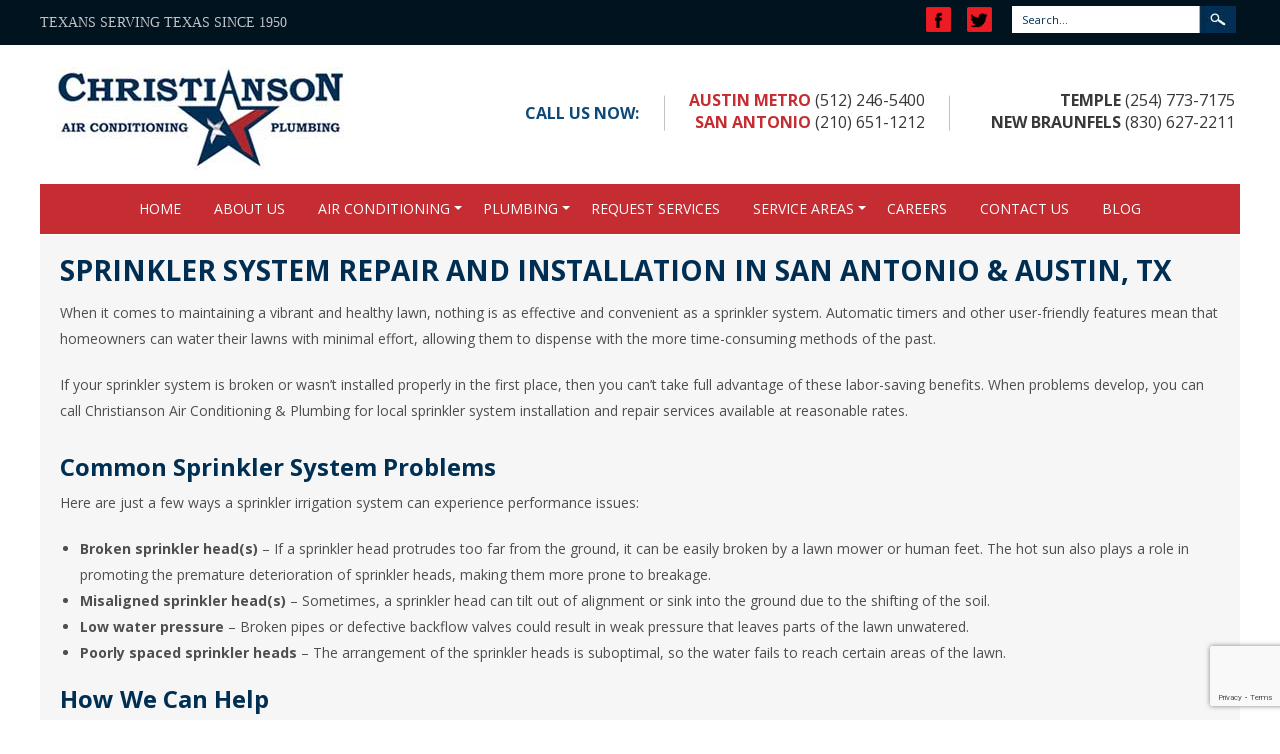

--- FILE ---
content_type: text/html; charset=UTF-8
request_url: https://www.christiansonco.com/plumbing/sprinkler-system-repair-installation/
body_size: 11331
content:
<!DOCTYPE HTML>
<html xmlns="http://www.w3.org/1999/xhtml" lang="en-US">
<head>
<meta http-equiv="Content-Type" content="text/html; charset=UTF-8" />
<meta http-equiv="X-UA-Compatible" content="IE=edge">

<meta name="generator" content="WordPress 6.5.7" /> <!-- leave this for stats -->
<link rel="stylesheet" href="https://www.christiansonco.com/wp-content/themes/christianson/style.css" type="text/css" media="screen" />
<link rel="alternate" type="application/rss+xml" title="Christiansonco RSS Feed" href="https://www.christiansonco.com/feed/" />
<link rel="pingback" href="https://www.christiansonco.com/xmlrpc.php" />
<meta name="viewport" content="width=device-width, initial-scale=1">
<link href="https://www.christiansonco.com/wp-content/themes/christianson/bootstrap/bootstrap.css" rel="stylesheet">
<link href="https://www.christiansonco.com/wp-content/themes/christianson/bootstrap/carousel.css" rel="stylesheet">
<script src="https://www.christiansonco.com/wp-content/themes/christianson/jq/respond.js" type="text/javascript"></script>
<script src="https://www.christiansonco.com/wp-content/themes/christianson/jq/jquery.cookies.js" type="text/javascript"></script>
<link href='https://fonts.googleapis.com/css?family=Open+Sans:400,300,600,700,800' rel='stylesheet' type='text/css'>
<script src="https://www.christiansonco.com/wp-content/themes/christianson/jq/css_browser_selector.js" type="text/javascript"></script>
   <script>
    // very simple to use!
    // jQuery(document).ready(function() {
    //   jQuery('.js-activated').dropdownHover().dropdown();
    // });
  </script>
<meta name='robots' content='index, follow, max-image-preview:large, max-snippet:-1, max-video-preview:-1' />

	<!-- This site is optimized with the Yoast SEO plugin v19.0 - https://yoast.com/wordpress/plugins/seo/ -->
	<title>Austin Sprinkler System Repair | San Antonio Sprinkler Installation</title>
	<meta name="description" content="Needing to repair or replace your sprinkler system? Contact Christianson Air Conditioning &amp; Plumbing is San Antonio and Austin, TX for sprinkler system installation, replacement and repair services." />
	<link rel="canonical" href="https://www.christiansonco.com/plumbing/sprinkler-system-repair-installation/" />
	<meta property="og:locale" content="en_US" />
	<meta property="og:type" content="article" />
	<meta property="og:title" content="Austin Sprinkler System Repair | San Antonio Sprinkler Installation" />
	<meta property="og:description" content="Needing to repair or replace your sprinkler system? Contact Christianson Air Conditioning &amp; Plumbing is San Antonio and Austin, TX for sprinkler system installation, replacement and repair services." />
	<meta property="og:url" content="https://www.christiansonco.com/plumbing/sprinkler-system-repair-installation/" />
	<meta property="og:site_name" content="Christiansonco" />
	<meta property="article:modified_time" content="2018-06-12T16:48:55+00:00" />
	<meta name="twitter:card" content="summary" />
	<meta name="twitter:label1" content="Est. reading time" />
	<meta name="twitter:data1" content="2 minutes" />
	<script type="application/ld+json" class="yoast-schema-graph">{"@context":"https://schema.org","@graph":[{"@type":"WebSite","@id":"https://www.christiansonco.com/#website","url":"https://www.christiansonco.com/","name":"Christiansonco","description":"Texans Serving Texas Since 1950","potentialAction":[{"@type":"SearchAction","target":{"@type":"EntryPoint","urlTemplate":"https://www.christiansonco.com/?s={search_term_string}"},"query-input":"required name=search_term_string"}],"inLanguage":"en-US"},{"@type":"WebPage","@id":"https://www.christiansonco.com/plumbing/sprinkler-system-repair-installation/#webpage","url":"https://www.christiansonco.com/plumbing/sprinkler-system-repair-installation/","name":"Austin Sprinkler System Repair | San Antonio Sprinkler Installation","isPartOf":{"@id":"https://www.christiansonco.com/#website"},"datePublished":"2018-06-12T16:48:19+00:00","dateModified":"2018-06-12T16:48:55+00:00","description":"Needing to repair or replace your sprinkler system? Contact Christianson Air Conditioning & Plumbing is San Antonio and Austin, TX for sprinkler system installation, replacement and repair services.","breadcrumb":{"@id":"https://www.christiansonco.com/plumbing/sprinkler-system-repair-installation/#breadcrumb"},"inLanguage":"en-US","potentialAction":[{"@type":"ReadAction","target":["https://www.christiansonco.com/plumbing/sprinkler-system-repair-installation/"]}]},{"@type":"BreadcrumbList","@id":"https://www.christiansonco.com/plumbing/sprinkler-system-repair-installation/#breadcrumb","itemListElement":[{"@type":"ListItem","position":1,"name":"Home","item":"https://www.christiansonco.com/"},{"@type":"ListItem","position":2,"name":"Plumbing Services in Austin and San Antonio, TX","item":"https://www.christiansonco.com/plumbing/"},{"@type":"ListItem","position":3,"name":"Sprinkler System Repair and Installation in San Antonio &#038; Austin, TX"}]}]}</script>
	<!-- / Yoast SEO plugin. -->


<link rel='dns-prefetch' href='//ajax.googleapis.com' />
<link rel='dns-prefetch' href='//www.google.com' />
<script type="text/javascript">
/* <![CDATA[ */
window._wpemojiSettings = {"baseUrl":"https:\/\/s.w.org\/images\/core\/emoji\/15.0.3\/72x72\/","ext":".png","svgUrl":"https:\/\/s.w.org\/images\/core\/emoji\/15.0.3\/svg\/","svgExt":".svg","source":{"concatemoji":"https:\/\/www.christiansonco.com\/wp-includes\/js\/wp-emoji-release.min.js?ver=6.5.7"}};
/*! This file is auto-generated */
!function(i,n){var o,s,e;function c(e){try{var t={supportTests:e,timestamp:(new Date).valueOf()};sessionStorage.setItem(o,JSON.stringify(t))}catch(e){}}function p(e,t,n){e.clearRect(0,0,e.canvas.width,e.canvas.height),e.fillText(t,0,0);var t=new Uint32Array(e.getImageData(0,0,e.canvas.width,e.canvas.height).data),r=(e.clearRect(0,0,e.canvas.width,e.canvas.height),e.fillText(n,0,0),new Uint32Array(e.getImageData(0,0,e.canvas.width,e.canvas.height).data));return t.every(function(e,t){return e===r[t]})}function u(e,t,n){switch(t){case"flag":return n(e,"\ud83c\udff3\ufe0f\u200d\u26a7\ufe0f","\ud83c\udff3\ufe0f\u200b\u26a7\ufe0f")?!1:!n(e,"\ud83c\uddfa\ud83c\uddf3","\ud83c\uddfa\u200b\ud83c\uddf3")&&!n(e,"\ud83c\udff4\udb40\udc67\udb40\udc62\udb40\udc65\udb40\udc6e\udb40\udc67\udb40\udc7f","\ud83c\udff4\u200b\udb40\udc67\u200b\udb40\udc62\u200b\udb40\udc65\u200b\udb40\udc6e\u200b\udb40\udc67\u200b\udb40\udc7f");case"emoji":return!n(e,"\ud83d\udc26\u200d\u2b1b","\ud83d\udc26\u200b\u2b1b")}return!1}function f(e,t,n){var r="undefined"!=typeof WorkerGlobalScope&&self instanceof WorkerGlobalScope?new OffscreenCanvas(300,150):i.createElement("canvas"),a=r.getContext("2d",{willReadFrequently:!0}),o=(a.textBaseline="top",a.font="600 32px Arial",{});return e.forEach(function(e){o[e]=t(a,e,n)}),o}function t(e){var t=i.createElement("script");t.src=e,t.defer=!0,i.head.appendChild(t)}"undefined"!=typeof Promise&&(o="wpEmojiSettingsSupports",s=["flag","emoji"],n.supports={everything:!0,everythingExceptFlag:!0},e=new Promise(function(e){i.addEventListener("DOMContentLoaded",e,{once:!0})}),new Promise(function(t){var n=function(){try{var e=JSON.parse(sessionStorage.getItem(o));if("object"==typeof e&&"number"==typeof e.timestamp&&(new Date).valueOf()<e.timestamp+604800&&"object"==typeof e.supportTests)return e.supportTests}catch(e){}return null}();if(!n){if("undefined"!=typeof Worker&&"undefined"!=typeof OffscreenCanvas&&"undefined"!=typeof URL&&URL.createObjectURL&&"undefined"!=typeof Blob)try{var e="postMessage("+f.toString()+"("+[JSON.stringify(s),u.toString(),p.toString()].join(",")+"));",r=new Blob([e],{type:"text/javascript"}),a=new Worker(URL.createObjectURL(r),{name:"wpTestEmojiSupports"});return void(a.onmessage=function(e){c(n=e.data),a.terminate(),t(n)})}catch(e){}c(n=f(s,u,p))}t(n)}).then(function(e){for(var t in e)n.supports[t]=e[t],n.supports.everything=n.supports.everything&&n.supports[t],"flag"!==t&&(n.supports.everythingExceptFlag=n.supports.everythingExceptFlag&&n.supports[t]);n.supports.everythingExceptFlag=n.supports.everythingExceptFlag&&!n.supports.flag,n.DOMReady=!1,n.readyCallback=function(){n.DOMReady=!0}}).then(function(){return e}).then(function(){var e;n.supports.everything||(n.readyCallback(),(e=n.source||{}).concatemoji?t(e.concatemoji):e.wpemoji&&e.twemoji&&(t(e.twemoji),t(e.wpemoji)))}))}((window,document),window._wpemojiSettings);
/* ]]> */
</script>
<style id='wp-emoji-styles-inline-css' type='text/css'>

	img.wp-smiley, img.emoji {
		display: inline !important;
		border: none !important;
		box-shadow: none !important;
		height: 1em !important;
		width: 1em !important;
		margin: 0 0.07em !important;
		vertical-align: -0.1em !important;
		background: none !important;
		padding: 0 !important;
	}
</style>
<link rel='stylesheet' id='wp-block-library-css' href='https://www.christiansonco.com/wp-includes/css/dist/block-library/style.min.css?ver=6.5.7' type='text/css' media='all' />
<style id='classic-theme-styles-inline-css' type='text/css'>
/*! This file is auto-generated */
.wp-block-button__link{color:#fff;background-color:#32373c;border-radius:9999px;box-shadow:none;text-decoration:none;padding:calc(.667em + 2px) calc(1.333em + 2px);font-size:1.125em}.wp-block-file__button{background:#32373c;color:#fff;text-decoration:none}
</style>
<style id='global-styles-inline-css' type='text/css'>
body{--wp--preset--color--black: #000000;--wp--preset--color--cyan-bluish-gray: #abb8c3;--wp--preset--color--white: #ffffff;--wp--preset--color--pale-pink: #f78da7;--wp--preset--color--vivid-red: #cf2e2e;--wp--preset--color--luminous-vivid-orange: #ff6900;--wp--preset--color--luminous-vivid-amber: #fcb900;--wp--preset--color--light-green-cyan: #7bdcb5;--wp--preset--color--vivid-green-cyan: #00d084;--wp--preset--color--pale-cyan-blue: #8ed1fc;--wp--preset--color--vivid-cyan-blue: #0693e3;--wp--preset--color--vivid-purple: #9b51e0;--wp--preset--gradient--vivid-cyan-blue-to-vivid-purple: linear-gradient(135deg,rgba(6,147,227,1) 0%,rgb(155,81,224) 100%);--wp--preset--gradient--light-green-cyan-to-vivid-green-cyan: linear-gradient(135deg,rgb(122,220,180) 0%,rgb(0,208,130) 100%);--wp--preset--gradient--luminous-vivid-amber-to-luminous-vivid-orange: linear-gradient(135deg,rgba(252,185,0,1) 0%,rgba(255,105,0,1) 100%);--wp--preset--gradient--luminous-vivid-orange-to-vivid-red: linear-gradient(135deg,rgba(255,105,0,1) 0%,rgb(207,46,46) 100%);--wp--preset--gradient--very-light-gray-to-cyan-bluish-gray: linear-gradient(135deg,rgb(238,238,238) 0%,rgb(169,184,195) 100%);--wp--preset--gradient--cool-to-warm-spectrum: linear-gradient(135deg,rgb(74,234,220) 0%,rgb(151,120,209) 20%,rgb(207,42,186) 40%,rgb(238,44,130) 60%,rgb(251,105,98) 80%,rgb(254,248,76) 100%);--wp--preset--gradient--blush-light-purple: linear-gradient(135deg,rgb(255,206,236) 0%,rgb(152,150,240) 100%);--wp--preset--gradient--blush-bordeaux: linear-gradient(135deg,rgb(254,205,165) 0%,rgb(254,45,45) 50%,rgb(107,0,62) 100%);--wp--preset--gradient--luminous-dusk: linear-gradient(135deg,rgb(255,203,112) 0%,rgb(199,81,192) 50%,rgb(65,88,208) 100%);--wp--preset--gradient--pale-ocean: linear-gradient(135deg,rgb(255,245,203) 0%,rgb(182,227,212) 50%,rgb(51,167,181) 100%);--wp--preset--gradient--electric-grass: linear-gradient(135deg,rgb(202,248,128) 0%,rgb(113,206,126) 100%);--wp--preset--gradient--midnight: linear-gradient(135deg,rgb(2,3,129) 0%,rgb(40,116,252) 100%);--wp--preset--font-size--small: 13px;--wp--preset--font-size--medium: 20px;--wp--preset--font-size--large: 36px;--wp--preset--font-size--x-large: 42px;--wp--preset--spacing--20: 0.44rem;--wp--preset--spacing--30: 0.67rem;--wp--preset--spacing--40: 1rem;--wp--preset--spacing--50: 1.5rem;--wp--preset--spacing--60: 2.25rem;--wp--preset--spacing--70: 3.38rem;--wp--preset--spacing--80: 5.06rem;--wp--preset--shadow--natural: 6px 6px 9px rgba(0, 0, 0, 0.2);--wp--preset--shadow--deep: 12px 12px 50px rgba(0, 0, 0, 0.4);--wp--preset--shadow--sharp: 6px 6px 0px rgba(0, 0, 0, 0.2);--wp--preset--shadow--outlined: 6px 6px 0px -3px rgba(255, 255, 255, 1), 6px 6px rgba(0, 0, 0, 1);--wp--preset--shadow--crisp: 6px 6px 0px rgba(0, 0, 0, 1);}:where(.is-layout-flex){gap: 0.5em;}:where(.is-layout-grid){gap: 0.5em;}body .is-layout-flex{display: flex;}body .is-layout-flex{flex-wrap: wrap;align-items: center;}body .is-layout-flex > *{margin: 0;}body .is-layout-grid{display: grid;}body .is-layout-grid > *{margin: 0;}:where(.wp-block-columns.is-layout-flex){gap: 2em;}:where(.wp-block-columns.is-layout-grid){gap: 2em;}:where(.wp-block-post-template.is-layout-flex){gap: 1.25em;}:where(.wp-block-post-template.is-layout-grid){gap: 1.25em;}.has-black-color{color: var(--wp--preset--color--black) !important;}.has-cyan-bluish-gray-color{color: var(--wp--preset--color--cyan-bluish-gray) !important;}.has-white-color{color: var(--wp--preset--color--white) !important;}.has-pale-pink-color{color: var(--wp--preset--color--pale-pink) !important;}.has-vivid-red-color{color: var(--wp--preset--color--vivid-red) !important;}.has-luminous-vivid-orange-color{color: var(--wp--preset--color--luminous-vivid-orange) !important;}.has-luminous-vivid-amber-color{color: var(--wp--preset--color--luminous-vivid-amber) !important;}.has-light-green-cyan-color{color: var(--wp--preset--color--light-green-cyan) !important;}.has-vivid-green-cyan-color{color: var(--wp--preset--color--vivid-green-cyan) !important;}.has-pale-cyan-blue-color{color: var(--wp--preset--color--pale-cyan-blue) !important;}.has-vivid-cyan-blue-color{color: var(--wp--preset--color--vivid-cyan-blue) !important;}.has-vivid-purple-color{color: var(--wp--preset--color--vivid-purple) !important;}.has-black-background-color{background-color: var(--wp--preset--color--black) !important;}.has-cyan-bluish-gray-background-color{background-color: var(--wp--preset--color--cyan-bluish-gray) !important;}.has-white-background-color{background-color: var(--wp--preset--color--white) !important;}.has-pale-pink-background-color{background-color: var(--wp--preset--color--pale-pink) !important;}.has-vivid-red-background-color{background-color: var(--wp--preset--color--vivid-red) !important;}.has-luminous-vivid-orange-background-color{background-color: var(--wp--preset--color--luminous-vivid-orange) !important;}.has-luminous-vivid-amber-background-color{background-color: var(--wp--preset--color--luminous-vivid-amber) !important;}.has-light-green-cyan-background-color{background-color: var(--wp--preset--color--light-green-cyan) !important;}.has-vivid-green-cyan-background-color{background-color: var(--wp--preset--color--vivid-green-cyan) !important;}.has-pale-cyan-blue-background-color{background-color: var(--wp--preset--color--pale-cyan-blue) !important;}.has-vivid-cyan-blue-background-color{background-color: var(--wp--preset--color--vivid-cyan-blue) !important;}.has-vivid-purple-background-color{background-color: var(--wp--preset--color--vivid-purple) !important;}.has-black-border-color{border-color: var(--wp--preset--color--black) !important;}.has-cyan-bluish-gray-border-color{border-color: var(--wp--preset--color--cyan-bluish-gray) !important;}.has-white-border-color{border-color: var(--wp--preset--color--white) !important;}.has-pale-pink-border-color{border-color: var(--wp--preset--color--pale-pink) !important;}.has-vivid-red-border-color{border-color: var(--wp--preset--color--vivid-red) !important;}.has-luminous-vivid-orange-border-color{border-color: var(--wp--preset--color--luminous-vivid-orange) !important;}.has-luminous-vivid-amber-border-color{border-color: var(--wp--preset--color--luminous-vivid-amber) !important;}.has-light-green-cyan-border-color{border-color: var(--wp--preset--color--light-green-cyan) !important;}.has-vivid-green-cyan-border-color{border-color: var(--wp--preset--color--vivid-green-cyan) !important;}.has-pale-cyan-blue-border-color{border-color: var(--wp--preset--color--pale-cyan-blue) !important;}.has-vivid-cyan-blue-border-color{border-color: var(--wp--preset--color--vivid-cyan-blue) !important;}.has-vivid-purple-border-color{border-color: var(--wp--preset--color--vivid-purple) !important;}.has-vivid-cyan-blue-to-vivid-purple-gradient-background{background: var(--wp--preset--gradient--vivid-cyan-blue-to-vivid-purple) !important;}.has-light-green-cyan-to-vivid-green-cyan-gradient-background{background: var(--wp--preset--gradient--light-green-cyan-to-vivid-green-cyan) !important;}.has-luminous-vivid-amber-to-luminous-vivid-orange-gradient-background{background: var(--wp--preset--gradient--luminous-vivid-amber-to-luminous-vivid-orange) !important;}.has-luminous-vivid-orange-to-vivid-red-gradient-background{background: var(--wp--preset--gradient--luminous-vivid-orange-to-vivid-red) !important;}.has-very-light-gray-to-cyan-bluish-gray-gradient-background{background: var(--wp--preset--gradient--very-light-gray-to-cyan-bluish-gray) !important;}.has-cool-to-warm-spectrum-gradient-background{background: var(--wp--preset--gradient--cool-to-warm-spectrum) !important;}.has-blush-light-purple-gradient-background{background: var(--wp--preset--gradient--blush-light-purple) !important;}.has-blush-bordeaux-gradient-background{background: var(--wp--preset--gradient--blush-bordeaux) !important;}.has-luminous-dusk-gradient-background{background: var(--wp--preset--gradient--luminous-dusk) !important;}.has-pale-ocean-gradient-background{background: var(--wp--preset--gradient--pale-ocean) !important;}.has-electric-grass-gradient-background{background: var(--wp--preset--gradient--electric-grass) !important;}.has-midnight-gradient-background{background: var(--wp--preset--gradient--midnight) !important;}.has-small-font-size{font-size: var(--wp--preset--font-size--small) !important;}.has-medium-font-size{font-size: var(--wp--preset--font-size--medium) !important;}.has-large-font-size{font-size: var(--wp--preset--font-size--large) !important;}.has-x-large-font-size{font-size: var(--wp--preset--font-size--x-large) !important;}
.wp-block-navigation a:where(:not(.wp-element-button)){color: inherit;}
:where(.wp-block-post-template.is-layout-flex){gap: 1.25em;}:where(.wp-block-post-template.is-layout-grid){gap: 1.25em;}
:where(.wp-block-columns.is-layout-flex){gap: 2em;}:where(.wp-block-columns.is-layout-grid){gap: 2em;}
.wp-block-pullquote{font-size: 1.5em;line-height: 1.6;}
</style>
<link rel='stylesheet' id='contact-form-7-css' href='https://www.christiansonco.com/wp-content/plugins/contact-form-7/includes/css/styles.css?ver=5.5.6.1' type='text/css' media='all' />
<link rel='stylesheet' id='collapscore-css-css' href='https://www.christiansonco.com/wp-content/plugins/jquery-collapse-o-matic/css/core_style.css?ver=1.0' type='text/css' media='all' />
<link rel='stylesheet' id='collapseomatic-css-css' href='https://www.christiansonco.com/wp-content/plugins/jquery-collapse-o-matic/css/light_style.css?ver=1.6' type='text/css' media='all' />
<link rel='stylesheet' id='wp-pagenavi-css' href='https://www.christiansonco.com/wp-content/plugins/wp-pagenavi/pagenavi-css.css?ver=2.70' type='text/css' media='all' />
<script type="text/javascript" src="https://ajax.googleapis.com/ajax/libs/jquery/1/jquery.min.js?ver=6.5.7" id="jquery-js"></script>
<script type="text/javascript" src="https://www.christiansonco.com/wp-content/themes/christianson/bootstrap/bootstrap.min.js?ver=6.5.7" id="bootstrap-js"></script>
<script type="text/javascript" src="https://www.christiansonco.com/wp-content/themes/christianson/bootstrap/docs.min.js?ver=6.5.7" id="docs-js"></script>
<script type="text/javascript" src="https://www.christiansonco.com/wp-content/themes/christianson/bootstrap/ie-emulation-modes-warning.js?ver=6.5.7" id="warning-js"></script>
<script type="text/javascript" src="https://www.christiansonco.com/wp-content/themes/christianson/bootstrap/ie10-viewport-bug-workaround.js?ver=6.5.7" id="workaround-js"></script>
<script type="text/javascript" src="https://www.christiansonco.com/wp-content/themes/christianson/bootstrap/respond.js?ver=6.5.7" id="respond-js"></script>
<link rel="https://api.w.org/" href="https://www.christiansonco.com/wp-json/" /><link rel="alternate" type="application/json" href="https://www.christiansonco.com/wp-json/wp/v2/pages/4311" /><link rel="EditURI" type="application/rsd+xml" title="RSD" href="https://www.christiansonco.com/xmlrpc.php?rsd" />
<meta name="generator" content="WordPress 6.5.7" />
<link rel='shortlink' href='https://www.christiansonco.com/?p=4311' />
<link rel="alternate" type="application/json+oembed" href="https://www.christiansonco.com/wp-json/oembed/1.0/embed?url=https%3A%2F%2Fwww.christiansonco.com%2Fplumbing%2Fsprinkler-system-repair-installation%2F" />
<link rel="alternate" type="text/xml+oembed" href="https://www.christiansonco.com/wp-json/oembed/1.0/embed?url=https%3A%2F%2Fwww.christiansonco.com%2Fplumbing%2Fsprinkler-system-repair-installation%2F&#038;format=xml" />
<!-- Google Tag Manager -->
<script>(function(w,d,s,l,i){w[l]=w[l]||[];w[l].push({'gtm.start':
new Date().getTime(),event:'gtm.js'});var f=d.getElementsByTagName(s)[0],
j=d.createElement(s),dl=l!='dataLayer'?'&l='+l:'';j.async=true;j.src=
'https://www.googletagmanager.com/gtm.js?id='+i+dl;f.parentNode.insertBefore(j,f);
})(window,document,'script','dataLayer','GTM-5RNCDKZ');</script>
<!-- End Google Tag Manager -->
<meta name="google-site-verification" content="x6T7TCTNg5GmIyvmhCzUn1BJQjZ6nLP-Q3z7_BdQVlY" />
<!-- Schema Markup -->
<script type='application/ld+json'> 
{
  "@context": "https://schema.org/",
  "@type": "Plumber",
  "name": "Christianson Air Conditioning and Plumbing",
  "url": "https://www.christiansonco.com/",
  "sameAs": [
    "https://goo.gl/maps/w2dkVocZeHy"
  ],
  "logo": "https://www.christiansonco.com/wp-content/uploads/2016/03/logo.jpg",
  "image": "https://www.christiansonco.com/wp-content/uploads/2016/03/Torch-Web-3in1.gif",
  "description": "Christianson Air Conditioning and Plumbing specializes in air conditioning repair, replacement, maintenance, air duct repair and indoor air quality inspections. Our plumbing services include plumbing repair, replacement, water heaters, water heater maintenance, water quality inspections and plumbing remodels. ",
  "address": {
    "@type": "PostalAddress",
    "streetAddress": "1950 Louis Henna Blvd.",
    "addressLocality": "Round Rock",
    "addressRegion": "TX",
    "postalCode": "78664",
    "addressCountry": "USA"
  },
  "geo": {
    "@type": "GeoCoordinates",
    "latitude": "30.4884311",
    "longitude": "-97.6471171"
  },
  "hasMap": "https://goo.gl/maps/w2dkVocZeHy",
  "contactPoint": {
    "@type": "ContactPoint",
    "contactType": "Customer Service",
    "telephone": "+1(512) 246-5400"
  }
}
</script>
<script type='application/ld+json'> 
{
  "@context": "https://schema.org/",
  "@type": "Plumber",
  "name": "Christianson Air Conditioning and Plumbing",
  "url": "https://www.christiansonco.com/",
  "sameAs": [
    "https://goo.gl/maps/4bGEhMADejn"
  ],
  "logo": "https://www.christiansonco.com/wp-content/uploads/2016/03/logo.jpg",
  "image": "https://www.christiansonco.com/wp-content/uploads/2016/03/Torch-Web-3in1.gif",
  "description": "Christianson Air Conditioning and Plumbing specializes in air conditioning repair, replacement, maintenance, air duct repair and indoor air quality inspections. Our plumbing services include plumbing repair, replacement, water heaters, water heater maintenance, water quality inspections and plumbing remodels. ",
  "address": {
    "@type": "PostalAddress",
    "streetAddress": "18981 Marbach Lane",
    "addressLocality": "San Antonio",
    "addressRegion": "TX",
    "postalCode": "78266",
    "addressCountry": "USA"
  },
  "geo": {
    "@type": "GeoCoordinates",
    "latitude": "29.622265",
    "longitude": "-98.3323777"
  },
  "hasMap": "https://goo.gl/maps/4bGEhMADejn",
  "contactPoint": {
    "@type": "ContactPoint",
    "contactType": "Customer Service",
    "telephone": "+1(210) 651-1212"
  }
}
</script>
<link rel="icon" href="https://www.christiansonco.com/wp-content/uploads/2016/03/cropped-Logo-32x32.jpg" sizes="32x32" />
<link rel="icon" href="https://www.christiansonco.com/wp-content/uploads/2016/03/cropped-Logo-192x192.jpg" sizes="192x192" />
<link rel="apple-touch-icon" href="https://www.christiansonco.com/wp-content/uploads/2016/03/cropped-Logo-180x180.jpg" />
<meta name="msapplication-TileImage" content="https://www.christiansonco.com/wp-content/uploads/2016/03/cropped-Logo-270x270.jpg" />


<script>
 $(document).ready(function(){
  Cookies.remove('fname');
  Cookies.remove('mname');
  Cookies.remove('lname');
  Cookies.remove('socialsecurity');
  Cookies.remove('street_address');
  Cookies.remove('city');
  Cookies.remove('state');
  Cookies.remove('zip');
  Cookies.remove('p_phone');
  Cookies.remove('d_licence');
  Cookies.remove('d_state_issue');
  Cookies.remove('d_licence_expiration');
  Cookies.remove('p_licence_held');
  Cookies.remove('p_state_issue');
  Cookies.remove('p_number_issue');
  // Cookies.remove('p_licence_expiration');



$("#input_7_265_3").on('blur',function(){
  var fname =jQuery("#input_7_265_3").val();
  
  if(fname){
    // alert(fname);
    Cookies.set('fname', fname);
       }else{
         Cookies.set('fname','');
       }
});

$("#input_7_265_4").on('blur',function(){

var mname = jQuery('#input_7_265_4').val();
   if(mname){
     // alert(mname);
        Cookies.set('mname', mname);
       }else{
         Cookies.set('mname','');
       }

});

$("#input_7_265_6").on('blur',function(){

  var lname= jQuery("#input_7_265_6").val();

   if(lname){
     // alert(lname);
        Cookies.set('lname', lname);
       }else{
         Cookies.set('lname','');
       }
});

$("#input_7_6").on('blur',function(){

  var socialsecurity =  jQuery("#input_7_6").val();

   if(socialsecurity){
     // alert(socialsecurity);
        Cookies.set('socialsecurity', socialsecurity);
       }else{
         Cookies.set('socialsecurity','');
       }
}); 

$("#input_7_266_1").on('blur',function(){ 
 

  var street_address =  jQuery("#input_7_266_1").val();

   if(street_address){
        Cookies.set('street_address', street_address);
       }else{
         Cookies.set('street_address','');
       }
});

$("#input_7_266_3").on('blur',function(){
  var city =jQuery("#input_7_266_3").val();
  
  if(city){
    
    Cookies.set('city', city);
       }else{
         Cookies.set('city','');
       }
});


/*$("#input_7_266_4").on('blur',function(){
  var state =jQuery("#input_7_266_4").val();
  // alert(state);
  if(state){
        //alert(state);
        Cookies.set('state', state);
       }else{
           //alert(state);
         Cookies.set('state', '');
       }
});*/

$("#input_7_266_5").on('blur',function(){
  var zip =jQuery("#input_7_266_5").val();
    // alert(zip);
  if(zip){
    
    Cookies.set('zip', zip);
       }else{
         Cookies.set('zip','');
       }
});

$("#input_7_12").on('blur',function(){
  var p_phone =jQuery("#input_7_12").val();
  
  if(p_phone){
   
    Cookies.set('p_phone', p_phone);
       }else{
         Cookies.set('p_phone','');
       }
}); 


});
  $(document).ready(function(){
  $("#gform_wrapper_7").on('click',function(){
      if($("#input_7_38").get(0)){
         $("#input_7_38").on('blur',function(){  
           var d_licence =jQuery("#input_7_38").val();  
            if(d_licence){
             
              Cookies.set('d_licence', d_licence);
            }else{
                  Cookies.set('d_licence','');
            }
          });  
      }
        
        if($("#input_7_266_4").get(0)){
         $("#input_7_266_4").on('blur',function(){  
           var state =jQuery("#input_7_266_4").val();  
            if(state){
                // alert("State: "+state);
              Cookies.set('state', state);
            }else{
                  Cookies.set('state','');
            }
          });  
      }else{
          var state =jQuery("#input_7_266_4").val();  
            if(state){
                // alert("esle if :"+state);
              Cookies.set('state', state);
            }else{
                  Cookies.set('state','');
            }
      }
       if($("#input_7_260").get(0)){
         $("#input_7_260").on('blur',function(){  
           var d_state_issue =jQuery("#input_7_260").val();  
            if(d_state_issue){
              
              Cookies.set('d_state_issue', d_state_issue);
            }else{
                  Cookies.set('d_state_issue','');
            }
          });  
      }
      
      if($("#input_7_259").get(0)){
         $("#input_7_259").on('blur',function(){  
           var d_licence_expiration =jQuery("#input_7_259").val();  
            if(d_licence_expiration){
              
              Cookies.set('d_licence_expiration', d_licence_expiration);
            }else{
                  Cookies.set('d_licence_expiration','');
            }
          });  
      }

     /* if($("#input_7_259_3").get(0)){
         $("#input_7_259_3").on('blur',function(){  
           var d_licence_year =jQuery("#input_7_259_3").val();
           var d_licence_day =jQuery("#input_7_259_2").val();   
           var d_licence_month =jQuery("#input_7_259_1").val(); 
            if(d_licence_year && d_licence_day && d_licence_month){
                var d_licence_expiration = d_licence_month+'/'+d_licence_day+'/'+d_licence_year;
              Cookies.set('d_licence_expiration', d_licence_expiration);

            }else{
                  Cookies.set('d_licence_expiration','');
            }
          });  
      } */

      if($("#input_7_81").get(0)){
         $("#input_7_81").on('blur',function(){  
           var p_licence_held =jQuery("#input_7_81").val();  
            if(p_licence_held){
             
              Cookies.set('p_licence_held', p_licence_held);
            }else{
                  Cookies.set('p_licence_held','');
            }
          });  
      }

      if($("#input_7_82").get(0)){
         $("#input_7_82").on('blur',function(){  
           var p_state_issue =jQuery("#input_7_82").val();  
            if(p_state_issue){
              
              Cookies.set('p_state_issue', p_state_issue);
            }else{
                  Cookies.set('p_state_issue','');
            }
          });  
      } 

      if($("#input_7_83").get(0)){
         $("#input_7_83").on('blur',function(){  
           var p_number_issue =jQuery("#input_7_83").val();  
            if(p_number_issue){
              
              Cookies.set('p_number_issue', p_number_issue);
            }else{
                  Cookies.set('p_number_issue','');
            }
          });  
      }

      // if($("#input_7_240").get(0)){
      //    $("#input_7_240").on('blur',function(){  
      //      var p_licence_month =jQuery("#input_7_240").val();
      //      var p_licence_day =jQuery("#input_7_240").val();   
      //      var p_licence_year =jQuery("#input_7_240").val(); 
      //       if(p_licence_month && d_licence_day && p_licence_year){
      //           var p_licence_expiration = p_licence_month+'/'+p_licence_day+'/'+p_licence_year;
      //         Cookies.set('p_licence_expiration', p_licence_expiration);

      //       }else{
      //             Cookies.set('p_licence_expiration','');
      //       }
      //     });  
      // }
    });
  });

 $(document).ready(function(){

  $("#gform_wrapper_7").on('click',function(){
      /*if($("#input_7_178").get(0)){
          // alert("sdsdsd");
          var my_cookie = Cookies.get('lname');
          $("#input_7_178").val(my_cookie);
        
      }

      if($("#input_7_179").get(0)){
       
          var my_cookie = Cookies.get('fname');
          $("#input_7_179").val(my_cookie);
        
      }

      if($("#input_7_180").get(0)){
       
          var my_cookie = Cookies.get('mname');
          $("#input_7_180").val(my_cookie);
        
      }

      if($("#input_7_183").get(0)){
       
          var my_cookie = Cookies.get('socialsecurity');
          $("#input_7_183").val(my_cookie);
        
      }
      
      if($("#input_7_191").get(0)){
       
          var my_cookie = Cookies.get('city');
          $("#input_7_191").val(my_cookie);
        
      }
      if($("#input_7_192").get(0)){
       
          var my_cookie = Cookies.get('state');
          $("#input_7_192").val(my_cookie);
        
      }
      if($("#input_7_193").get(0)){
       
          var my_cookie = Cookies.get('zip');
          $("#input_7_193").val(my_cookie);
        
      } 
      if($("#input_7_190").get(0)){
          var my_cookie = Cookies.get('street_address'); 
          $("#input_7_190").val(my_cookie);
        
      }
      if($("#input_7_184").get(0)){ 
              
          var my_cookie = Cookies.get('d_licence');
          $("#input_7_184").val(my_cookie);
        
      }
       if($("#input_7_185").get(0)){
          var my_cookie = Cookies.get('d_state_issue'); 
          $("#input_7_185").val(my_cookie);
        
      }  
      if($("#input_7_186").get(0)){
          var my_cookie = Cookies.get('d_licence_expiration'); 
          $("#input_7_186").val(my_cookie);
        
      }
      if($("#input_7_187").get(0)){
          var my_cookie = Cookies.get('p_licence_held'); 
          $("#input_7_187").val(my_cookie);
        
      }
      if($("#input_7_188").get(0)){
          var my_cookie = Cookies.get('p_state_issue'); 
          $("#input_7_188").val(my_cookie);
        
      }
      if($("#input_7_189").get(0)){
          var my_cookie = Cookies.get('p_number_issue'); 
          $("#input_7_189").val(my_cookie);
      } */
  });    
});

</script>
</head>
<body>
<div class="headtop">
<div class="container head">
<div class="search1">

        <form method="get" id="searchform" action="https://www.christiansonco.com/">
	<div>
 <input type="text" value="Search..." name="s" class="si" onfocus="if (this.value == 'Search...') {this.value = '';}" onblur="if (this.value == '') {this.value = 'Search...';}" />
		<input type="submit" id="searchsubmit" value="Search" style="margin-top:2px;" />
	</div>
</form>
        </div>

<div style="float:right; margin-right:20px; margin-top:7px;">
<a href="https://www.facebook.com/ChristiansonAirConditioningandPlumbing/" target="_blank"><img src="https://www.christiansonco.com/wp-content/uploads/2016/03/facebook.png" style="width:25px;" ></a> &nbsp;&nbsp;
<a href="https://twitter.com/Christianson_AC" target="_blank"><img src="https://www.christiansonco.com/wp-content/uploads/2016/03/twitter.png" style="width:25px;"  ></a>
</div>
        
<h4>Texans serving Texas since 1950</h4>



</div>
</div>
  <div class="container header">
  <div class="col-md-3 logosec">
  	<a class="logo" href="https://www.christiansonco.com/"><img src="https://www.christiansonco.com/wp-content/uploads/2016/03/logo.jpg" alt="#"/></a>
    </div>
    
      <div class="col-md-9 consec">
      <div class="col-md-4 row1">
      <h3>Call Us Now:</h3>
      </div>
      <div class="col-md-4 row2">
     	<div class="call mob"><span class="call"> <a href="https://www.christiansonco.com/service-areas/austin-tx/">Austin Metro</a></span> <span class="con-num">(512) 246-5400</span>
    </div> 



 	<div class="call mob"><span class="call"> <a href="https://www.christiansonco.com/service-areas/san-antonio-tx/">San Antonio</a></span> <span class="con-num">(210) 651-1212</span>
    </div> 
      </div>
      
      <div class="col-md-4 row3">
 	<div class="call mob"><span class="call"> Temple</span> <span class="con-num">(254) 773-7175</span>
    </div> 
      
         	<div class="call mob"><span class="call"> New Braunfels</span> <span class="con-num">(830) 627-2211</span>
    </div> 
      </div>
      </div>

    
  </div>  
 

<nav class="navbar navbar-default navbar-fixed-top1" role="navigation">
    <!-- Brand and toggle get grouped for better mobile display -->
    <div class="container">
    <div class="menuout">
        <div class="navbar-header">
            <button type="button" class="navbar-toggle" data-toggle="collapse" data-target=".navbar-ex1-collapse">
                <span class="sr-only">Toggle navigation</span>
                <span class="icon-bar"></span>
                <span class="icon-bar"></span>
                <span class="icon-bar"></span>
            </button>

        </div>

        <div class="collapse navbar-collapse navbar-ex1-collapse"><ul id="menu-header-menu" class="nav navbar-nav"><li id="menu-item-25" class="menu-item menu-item-type-post_type menu-item-object-page menu-item-home menu-item-25"><a title="Home" href="https://www.christiansonco.com/">Home</a></li>
<li id="menu-item-24" class="menu-item menu-item-type-post_type menu-item-object-page menu-item-24"><a title="About Us" href="https://www.christiansonco.com/about-us/">About Us</a></li>
<li id="menu-item-23" class="menu-item menu-item-type-post_type menu-item-object-page menu-item-has-children menu-item-23 dropdown"><a title="Air Conditioning" href="https://www.christiansonco.com/air-conditioning/">Air Conditioning </a><span class="caret dropdown-toggle" aria-haspopup="true" data-toggle="dropdown"></span>
<ul role="menu" class=" dropdown-menu">
	<li id="menu-item-1651" class="menu-item menu-item-type-post_type menu-item-object-page menu-item-1651"><a title="A/C Repair Service" href="https://www.christiansonco.com/air-conditioning/repair-service/">A/C Repair Service</a></li>
	<li id="menu-item-1653" class="menu-item menu-item-type-post_type menu-item-object-page menu-item-1653"><a title="A/C System Replacement" href="https://www.christiansonco.com/air-conditioning/system-replacement/">A/C System Replacement</a></li>
	<li id="menu-item-1652" class="menu-item menu-item-type-post_type menu-item-object-page menu-item-1652"><a title="A/C System Maintenance" href="https://www.christiansonco.com/air-conditioning/system-maintenance/">A/C System Maintenance</a></li>
	<li id="menu-item-2137" class="menu-item menu-item-type-post_type menu-item-object-page menu-item-2137"><a title="New HVAC Installation" href="https://www.christiansonco.com/air-conditioning/new-hvac-installation/">New HVAC Installation</a></li>
	<li id="menu-item-2654" class="menu-item menu-item-type-post_type menu-item-object-page menu-item-2654"><a title="Emergency HVAC Services" href="https://www.christiansonco.com/air-conditioning/emergency-hvac-services/">Emergency HVAC Services</a></li>
	<li id="menu-item-1654" class="menu-item menu-item-type-post_type menu-item-object-page menu-item-1654"><a title="Air Duct Repair/Installation" href="https://www.christiansonco.com/duct-repairinstallation/">Air Duct Repair/Installation</a></li>
	<li id="menu-item-2370" class="menu-item menu-item-type-post_type menu-item-object-page menu-item-2370"><a title="Heating Repair" href="https://www.christiansonco.com/air-conditioning/heating-repair-services/">Heating Repair</a></li>
	<li id="menu-item-2369" class="menu-item menu-item-type-post_type menu-item-object-page menu-item-2369"><a title="Furnace Repair Installation and Replacement" href="https://www.christiansonco.com/air-conditioning/furnace-repair-installation-replacement/">Furnace Repair Installation and Replacement</a></li>
	<li id="menu-item-1655" class="menu-item menu-item-type-post_type menu-item-object-page menu-item-1655"><a title="Air Flow Analysis" href="https://www.christiansonco.com/air-conditioning/air-flow-analysis/">Air Flow Analysis</a></li>
</ul>
</li>
<li id="menu-item-107" class="menu-item menu-item-type-post_type menu-item-object-page current-page-ancestor menu-item-has-children menu-item-107 dropdown"><a title="Plumbing" href="https://www.christiansonco.com/plumbing/">Plumbing </a><span class="caret dropdown-toggle" aria-haspopup="true" data-toggle="dropdown"></span>
<ul role="menu" class=" dropdown-menu">
	<li id="menu-item-1660" class="menu-item menu-item-type-post_type menu-item-object-page menu-item-1660"><a title="Plumbing Repair" href="https://www.christiansonco.com/plumbing/repair-service/">Plumbing Repair</a></li>
	<li id="menu-item-2949" class="menu-item menu-item-type-post_type menu-item-object-page menu-item-2949"><a title="Emergency Plumbing" href="https://www.christiansonco.com/plumbing/emergency-plumbing/">Emergency Plumbing</a></li>
	<li id="menu-item-1658" class="menu-item menu-item-type-post_type menu-item-object-page menu-item-1658"><a title="Plumbing Replacement" href="https://www.christiansonco.com/plumbing/plumbing-replacement/">Plumbing Replacement</a></li>
	<li id="menu-item-2371" class="menu-item menu-item-type-post_type menu-item-object-page menu-item-2371"><a title="Drain Cleaning" href="https://www.christiansonco.com/plumbing/drain-cleaning-services/">Drain Cleaning</a></li>
	<li id="menu-item-2138" class="menu-item menu-item-type-post_type menu-item-object-page menu-item-2138"><a title="Leak Repairs" href="https://www.christiansonco.com/plumbing/plumbing-leak-repairs/">Leak Repairs</a></li>
	<li id="menu-item-3395" class="menu-item menu-item-type-post_type menu-item-object-page menu-item-3395"><a title="Faucet Repairs" href="https://www.christiansonco.com/plumbing/faucet-repair/">Faucet Repairs</a></li>
	<li id="menu-item-2651" class="menu-item menu-item-type-post_type menu-item-object-page menu-item-2651"><a title="Pipe Repairs" href="https://www.christiansonco.com/plumbing/plumbing-pipe-repair/">Pipe Repairs</a></li>
	<li id="menu-item-3394" class="menu-item menu-item-type-post_type menu-item-object-page menu-item-3394"><a title="Sink Repairs" href="https://www.christiansonco.com/plumbing/sink-repairs/">Sink Repairs</a></li>
	<li id="menu-item-3396" class="menu-item menu-item-type-post_type menu-item-object-page menu-item-3396"><a title="Toilet Repair, Installation, and Replacement" href="https://www.christiansonco.com/plumbing/toilet-repair-installation-replacement/">Toilet Repair, Installation, and Replacement</a></li>
	<li id="menu-item-2652" class="menu-item menu-item-type-post_type menu-item-object-page menu-item-2652"><a title="Kitchen Plumbing Repair" href="https://www.christiansonco.com/plumbing/kitchen-plumbing-repair/">Kitchen Plumbing Repair</a></li>
	<li id="menu-item-2653" class="menu-item menu-item-type-post_type menu-item-object-page menu-item-2653"><a title="Bathroom Plumbing Repair" href="https://www.christiansonco.com/plumbing/bathroom-plumbing-repair/">Bathroom Plumbing Repair</a></li>
	<li id="menu-item-2372" class="menu-item menu-item-type-post_type menu-item-object-page menu-item-2372"><a title="Drain Stoppages" href="https://www.christiansonco.com/plumbing/drain-stoppage-solutions/">Drain Stoppages</a></li>
	<li id="menu-item-1662" class="menu-item menu-item-type-post_type menu-item-object-page menu-item-1662"><a title="Water Heaters" href="https://www.christiansonco.com/plumbing/water-heaters/">Water Heaters</a></li>
	<li id="menu-item-9472" class="menu-item menu-item-type-custom menu-item-object-custom menu-item-9472"><a title="Drain Cleaning" href="https://www.christiansonco.com/plumbing/clogged-drain/">Drain Cleaning</a></li>
	<li id="menu-item-3083" class="menu-item menu-item-type-post_type menu-item-object-page menu-item-3083"><a title="Water Heater Repair" href="https://www.christiansonco.com/plumbing/water-heater-repair/">Water Heater Repair</a></li>
	<li id="menu-item-1661" class="menu-item menu-item-type-post_type menu-item-object-page menu-item-1661"><a title="Water Heater Maintenance" href="https://www.christiansonco.com/plumbing/water-heater-maintenance/">Water Heater Maintenance</a></li>
	<li id="menu-item-1663" class="menu-item menu-item-type-post_type menu-item-object-page menu-item-1663"><a title="Water Quality Inspections" href="https://www.christiansonco.com/plumbing/water-quality/">Water Quality Inspections</a></li>
	<li id="menu-item-1659" class="menu-item menu-item-type-post_type menu-item-object-page menu-item-1659"><a title="Plumbing Remodels" href="https://www.christiansonco.com/plumbing/remodels/">Plumbing Remodels</a></li>
	<li id="menu-item-2955" class="menu-item menu-item-type-post_type menu-item-object-page menu-item-2955"><a title="Sewer Repair" href="https://www.christiansonco.com/plumbing/sewer-repair/">Sewer Repair</a></li>
	<li id="menu-item-2919" class="menu-item menu-item-type-post_type menu-item-object-page menu-item-2919"><a title="Sewer Line Replacement" href="https://www.christiansonco.com/plumbing/sewer-line-replacement/">Sewer Line Replacement</a></li>
	<li id="menu-item-3082" class="menu-item menu-item-type-post_type menu-item-object-page menu-item-3082"><a title="Home Slab Leak Detection &amp; Repair" href="https://www.christiansonco.com/plumbing/home-slab-leak-detection-repair/">Home Slab Leak Detection &#038; Repair</a></li>
	<li id="menu-item-1657" class="menu-item menu-item-type-post_type menu-item-object-page menu-item-1657"><a title="New Construction Plumbing" href="https://www.christiansonco.com/plumbing/new-construction/">New Construction Plumbing</a></li>
</ul>
</li>
<li id="menu-item-22" class="menu-item menu-item-type-post_type menu-item-object-page menu-item-22"><a title="Request Services" href="https://www.christiansonco.com/request-service/">Request Services</a></li>
<li id="menu-item-1952" class="menu-item menu-item-type-post_type menu-item-object-page menu-item-has-children menu-item-1952 dropdown"><a title="Service Areas" href="https://www.christiansonco.com/service-areas/">Service Areas </a><span class="caret dropdown-toggle" aria-haspopup="true" data-toggle="dropdown"></span>
<ul role="menu" class=" dropdown-menu">
	<li id="menu-item-1954" class="menu-item menu-item-type-post_type menu-item-object-page menu-item-1954"><a title="Austin, TX" href="https://www.christiansonco.com/service-areas/austin-tx/">Austin, TX</a></li>
	<li id="menu-item-1953" class="menu-item menu-item-type-post_type menu-item-object-page menu-item-1953"><a title="San Antonio, TX" href="https://www.christiansonco.com/service-areas/san-antonio-tx/">San Antonio, TX</a></li>
</ul>
</li>
<li id="menu-item-10374" class="menu-item menu-item-type-custom menu-item-object-custom menu-item-10374"><a title="Careers" href="https://christiansonco.zohorecruit.com/jobs/Careers">Careers</a></li>
<li id="menu-item-20" class="menu-item menu-item-type-post_type menu-item-object-page menu-item-20"><a title="Contact Us" href="https://www.christiansonco.com/contact/">Contact Us</a></li>
<li id="menu-item-1797" class="menu-item menu-item-type-post_type menu-item-object-page menu-item-1797"><a title="Blog" href="https://www.christiansonco.com/blog/">Blog</a></li>
</ul></div>        </div>
    </div>
</nav>
<div class="container"><!-- start left sidebar -->
<!-- end leftsidebar  -->
<div class="pagein">

					<h1 class="title">Sprinkler System Repair and Installation in San Antonio &#038; Austin, TX</h1>
			<div class="post" id="post-4311">
			<div class="entry">
				<p>When it comes to maintaining a vibrant and healthy lawn, nothing is as effective and convenient as a sprinkler system. Automatic timers and other user-friendly features mean that homeowners can water their lawns with minimal effort, allowing them to dispense with the more time-consuming methods of the past.</p>
<p>If your sprinkler system is broken or wasn’t installed properly in the first place, then you can’t take full advantage of these labor-saving benefits. When problems develop, you can call Christianson Air Conditioning &amp; Plumbing for local sprinkler system installation and repair services available at reasonable rates.</p>
<h3><strong>Common Sprinkler System Problems</strong></h3>
<p>Here are just a few ways a sprinkler irrigation system can experience performance issues:</p>
<ul>
<li><strong>Broken sprinkler head(s)</strong> – If a sprinkler head protrudes too far from the ground, it can be easily broken by a lawn mower or human feet. The hot sun also plays a role in promoting the premature deterioration of sprinkler heads, making them more prone to breakage.</li>
<li><strong>Misaligned sprinkler head(s)</strong> – Sometimes, a sprinkler head can tilt out of alignment or sink into the ground due to the shifting of the soil.</li>
<li><strong>Low water pressure</strong> – Broken pipes or defective backflow valves could result in weak pressure that leaves parts of the lawn unwatered.</li>
<li><strong>Poorly spaced sprinkler heads</strong> – The arrangement of the sprinkler heads is suboptimal, so the water fails to reach certain areas of the lawn.</li>
</ul>
<h3><strong>How We Can Help</strong></h3>
<p>If your sprinkler system is having problems, it’s best not to tinker with it yourself—that could just make things worse. Fortunately, it’s not necessary to opt for DIY solutions. Our team of technicians has years of experience with installing, adjusting, and repairing these types of irrigation systems. We can get your system back to prime working condition in no time. You can also rely on us to install a brand-new sprinkler system if needed.</p>
<h2><strong>Call Christianson for Sprinkler System Repair &amp; Installation</strong></h2>
<p>Since 1950, Christianson has provided a wide variety of plumbing and HVAC services to <a href="https://www.christiansonco.com/service-areas/austin-tx/">Austin</a>, <a href="https://www.christiansonco.com/service-areas/san-antonio-tx/">San Antonio</a>, and neighboring communities. <a href="https://www.christiansonco.com/contact/">Contact us</a> now to arrange an appointment with our team of sprinkler system experts. <a href="https://www.christiansonco.com/plumbing/emergency-plumbing/">Emergency plumbing services</a> are available.</p>

				
			</div>
		</div>
				<div class="info"></div>

	</div>
<!-- start right sidebar -->
<!-- end right sidebar -->
<hr class="featurette-divider">
    </div><!-- /.container -->
    <div class="footout">
<div class="container">  
<div class="leftsidebar">
<div id="sidebar1" class="sidebar">
<ul>
<li class="col-md-3 mysidebar"><h2>Contact Us</h2>			<div class="textwidget"><p><span style="color:#FFFFFF;"><var><strong><u><a href="https://www.christiansonco.com/service-areas/austin-tx/">CORPORATE OFFICE</a></u></strong></var></span></p>

<p><span style="color:#FFFFFF;"><var>1950 Louis Henna&nbsp;Blvd<br />
Round Rock, TX 78664<br />
(512) 246-5400</var></span></p>
</div>
		</li><li class="col-md-3 mysidebar"><h2>sitemap</h2><div class="menu-header-menu-container"><ul id="menu-header-menu-1" class="menu"><li class="menu-item menu-item-type-post_type menu-item-object-page menu-item-home menu-item-25"><a href="https://www.christiansonco.com/">Home</a></li>
<li class="menu-item menu-item-type-post_type menu-item-object-page menu-item-24"><a href="https://www.christiansonco.com/about-us/">About Us</a></li>
<li class="menu-item menu-item-type-post_type menu-item-object-page menu-item-has-children menu-item-23"><a href="https://www.christiansonco.com/air-conditioning/">Air Conditioning</a>
<ul class="sub-menu">
	<li class="menu-item menu-item-type-post_type menu-item-object-page menu-item-1651"><a href="https://www.christiansonco.com/air-conditioning/repair-service/">A/C Repair Service</a></li>
	<li class="menu-item menu-item-type-post_type menu-item-object-page menu-item-1653"><a href="https://www.christiansonco.com/air-conditioning/system-replacement/">A/C System Replacement</a></li>
	<li class="menu-item menu-item-type-post_type menu-item-object-page menu-item-1652"><a href="https://www.christiansonco.com/air-conditioning/system-maintenance/">A/C System Maintenance</a></li>
	<li class="menu-item menu-item-type-post_type menu-item-object-page menu-item-2137"><a href="https://www.christiansonco.com/air-conditioning/new-hvac-installation/">New HVAC Installation</a></li>
	<li class="menu-item menu-item-type-post_type menu-item-object-page menu-item-2654"><a href="https://www.christiansonco.com/air-conditioning/emergency-hvac-services/">Emergency HVAC Services</a></li>
	<li class="menu-item menu-item-type-post_type menu-item-object-page menu-item-1654"><a href="https://www.christiansonco.com/duct-repairinstallation/">Air Duct Repair/Installation</a></li>
	<li class="menu-item menu-item-type-post_type menu-item-object-page menu-item-2370"><a href="https://www.christiansonco.com/air-conditioning/heating-repair-services/">Heating Repair</a></li>
	<li class="menu-item menu-item-type-post_type menu-item-object-page menu-item-2369"><a href="https://www.christiansonco.com/air-conditioning/furnace-repair-installation-replacement/">Furnace Repair Installation and Replacement</a></li>
	<li class="menu-item menu-item-type-post_type menu-item-object-page menu-item-1655"><a href="https://www.christiansonco.com/air-conditioning/air-flow-analysis/">Air Flow Analysis</a></li>
</ul>
</li>
<li class="menu-item menu-item-type-post_type menu-item-object-page current-page-ancestor menu-item-has-children menu-item-107"><a href="https://www.christiansonco.com/plumbing/">Plumbing</a>
<ul class="sub-menu">
	<li class="menu-item menu-item-type-post_type menu-item-object-page menu-item-1660"><a href="https://www.christiansonco.com/plumbing/repair-service/">Plumbing Repair</a></li>
	<li class="menu-item menu-item-type-post_type menu-item-object-page menu-item-2949"><a href="https://www.christiansonco.com/plumbing/emergency-plumbing/">Emergency Plumbing</a></li>
	<li class="menu-item menu-item-type-post_type menu-item-object-page menu-item-1658"><a href="https://www.christiansonco.com/plumbing/plumbing-replacement/">Plumbing Replacement</a></li>
	<li class="menu-item menu-item-type-post_type menu-item-object-page menu-item-2371"><a href="https://www.christiansonco.com/plumbing/drain-cleaning-services/">Drain Cleaning</a></li>
	<li class="menu-item menu-item-type-post_type menu-item-object-page menu-item-2138"><a href="https://www.christiansonco.com/plumbing/plumbing-leak-repairs/">Leak Repairs</a></li>
	<li class="menu-item menu-item-type-post_type menu-item-object-page menu-item-3395"><a href="https://www.christiansonco.com/plumbing/faucet-repair/">Faucet Repairs</a></li>
	<li class="menu-item menu-item-type-post_type menu-item-object-page menu-item-2651"><a href="https://www.christiansonco.com/plumbing/plumbing-pipe-repair/">Pipe Repairs</a></li>
	<li class="menu-item menu-item-type-post_type menu-item-object-page menu-item-3394"><a href="https://www.christiansonco.com/plumbing/sink-repairs/">Sink Repairs</a></li>
	<li class="menu-item menu-item-type-post_type menu-item-object-page menu-item-3396"><a href="https://www.christiansonco.com/plumbing/toilet-repair-installation-replacement/">Toilet Repair, Installation, and Replacement</a></li>
	<li class="menu-item menu-item-type-post_type menu-item-object-page menu-item-2652"><a href="https://www.christiansonco.com/plumbing/kitchen-plumbing-repair/">Kitchen Plumbing Repair</a></li>
	<li class="menu-item menu-item-type-post_type menu-item-object-page menu-item-2653"><a href="https://www.christiansonco.com/plumbing/bathroom-plumbing-repair/">Bathroom Plumbing Repair</a></li>
	<li class="menu-item menu-item-type-post_type menu-item-object-page menu-item-2372"><a href="https://www.christiansonco.com/plumbing/drain-stoppage-solutions/">Drain Stoppages</a></li>
	<li class="menu-item menu-item-type-post_type menu-item-object-page menu-item-1662"><a href="https://www.christiansonco.com/plumbing/water-heaters/">Water Heaters</a></li>
	<li class="menu-item menu-item-type-custom menu-item-object-custom menu-item-9472"><a href="https://www.christiansonco.com/plumbing/clogged-drain/">Drain Cleaning</a></li>
	<li class="menu-item menu-item-type-post_type menu-item-object-page menu-item-3083"><a href="https://www.christiansonco.com/plumbing/water-heater-repair/">Water Heater Repair</a></li>
	<li class="menu-item menu-item-type-post_type menu-item-object-page menu-item-1661"><a href="https://www.christiansonco.com/plumbing/water-heater-maintenance/">Water Heater Maintenance</a></li>
	<li class="menu-item menu-item-type-post_type menu-item-object-page menu-item-1663"><a href="https://www.christiansonco.com/plumbing/water-quality/">Water Quality Inspections</a></li>
	<li class="menu-item menu-item-type-post_type menu-item-object-page menu-item-1659"><a href="https://www.christiansonco.com/plumbing/remodels/">Plumbing Remodels</a></li>
	<li class="menu-item menu-item-type-post_type menu-item-object-page menu-item-2955"><a href="https://www.christiansonco.com/plumbing/sewer-repair/">Sewer Repair</a></li>
	<li class="menu-item menu-item-type-post_type menu-item-object-page menu-item-2919"><a href="https://www.christiansonco.com/plumbing/sewer-line-replacement/">Sewer Line Replacement</a></li>
	<li class="menu-item menu-item-type-post_type menu-item-object-page menu-item-3082"><a href="https://www.christiansonco.com/plumbing/home-slab-leak-detection-repair/">Home Slab Leak Detection &#038; Repair</a></li>
	<li class="menu-item menu-item-type-post_type menu-item-object-page menu-item-1657"><a href="https://www.christiansonco.com/plumbing/new-construction/">New Construction Plumbing</a></li>
</ul>
</li>
<li class="menu-item menu-item-type-post_type menu-item-object-page menu-item-22"><a href="https://www.christiansonco.com/request-service/">Request Services</a></li>
<li class="menu-item menu-item-type-post_type menu-item-object-page menu-item-has-children menu-item-1952"><a href="https://www.christiansonco.com/service-areas/">Service Areas</a>
<ul class="sub-menu">
	<li class="menu-item menu-item-type-post_type menu-item-object-page menu-item-1954"><a href="https://www.christiansonco.com/service-areas/austin-tx/">Austin, TX</a></li>
	<li class="menu-item menu-item-type-post_type menu-item-object-page menu-item-1953"><a href="https://www.christiansonco.com/service-areas/san-antonio-tx/">San Antonio, TX</a></li>
</ul>
</li>
<li class="menu-item menu-item-type-custom menu-item-object-custom menu-item-10374"><a href="https://christiansonco.zohorecruit.com/jobs/Careers">Careers</a></li>
<li class="menu-item menu-item-type-post_type menu-item-object-page menu-item-20"><a href="https://www.christiansonco.com/contact/">Contact Us</a></li>
<li class="menu-item menu-item-type-post_type menu-item-object-page menu-item-1797"><a href="https://www.christiansonco.com/blog/">Blog</a></li>
</ul></div></li><li class="col-md-3 mysidebar"><div class="textwidget"><p><span style="color: #ffffff;">At Christianson we “CARE” for our customers. CARE is not just a word, it’s what we do.</span></p>
<p><span style="color: #ffffff;">“<strong>C</strong>”  is for Character. Christianson experts do what is right for the customer every time.</span></p>
<p><span style="color: #ffffff;">“<strong>A</strong>” is for Attitude. Christianson experts will work tirelessly to find the right solution.</span></p>
<p><span style="color: #ffffff;">“<strong>R</strong>” is for Responsiveness. Christianson experts begin by seeking first to understand rather than to be understood.</span></p>
<p><span style="color: #ffffff;">“<strong>E</strong>” is for Excellence. Christianson experts are trained and strive everyday to be great.</span></p>
</div></li></ul>
</div>
</div><div class="clear"></div>  

    </div><!-- /.container -->
    </div>
    <div class="copyout">
    <div class="container"> 
    
    <p class="copy">Copyright &copy; 2025 Plumbing & Air Conditioning Company - Austin, TX</p>
        </div>Licenses M-18631, M-18632, LI15740, TACLA023749C</p>
        Regulated by The Texas Department of Licensing and Regulation</p>
P.O. Box 12157, Austin, Texas 78711, 1-800-803-9202, 512-463-6599, Website: <a href="https://www.tdlr.texas.gov/">http://www.tdlr.texas.gov</a>
        </div>
    <!-- Bootstrap core JavaScript
    ================================================== -->
    <!-- Placed at the end of the document so the pages load faster -->
 
<!-- Google Tag Manager (noscript) -->
<noscript><iframe src="https://www.googletagmanager.com/ns.html?id=GTM-5RNCDKZ"
height="0" width="0" style="display:none;visibility:hidden"></iframe></noscript>
<!-- End Google Tag Manager (noscript) -->
<script type="text/javascript" id="collapseomatic-js-js-before">
/* <![CDATA[ */
const com_options = {"colomatduration":"fast","colomatslideEffect":"slideFade","colomatpauseInit":"","colomattouchstart":""}
/* ]]> */
</script>
<script type="text/javascript" src="https://www.christiansonco.com/wp-content/plugins/jquery-collapse-o-matic/js/collapse.js?ver=1.7.0" id="collapseomatic-js-js"></script>
<script type="text/javascript" src="https://www.google.com/recaptcha/api.js?render=6Lcu5D0gAAAAAA3iUT0EWd97zJZ3A1TJ9_wkK3CI&amp;ver=3.0" id="google-recaptcha-js"></script>
<script type="text/javascript" src="https://www.christiansonco.com/wp-includes/js/dist/vendor/wp-polyfill-inert.min.js?ver=3.1.2" id="wp-polyfill-inert-js"></script>
<script type="text/javascript" src="https://www.christiansonco.com/wp-includes/js/dist/vendor/regenerator-runtime.min.js?ver=0.14.0" id="regenerator-runtime-js"></script>
<script type="text/javascript" src="https://www.christiansonco.com/wp-includes/js/dist/vendor/wp-polyfill.min.js?ver=3.15.0" id="wp-polyfill-js"></script>
<script type="text/javascript" id="wpcf7-recaptcha-js-extra">
/* <![CDATA[ */
var wpcf7_recaptcha = {"sitekey":"6Lcu5D0gAAAAAA3iUT0EWd97zJZ3A1TJ9_wkK3CI","actions":{"homepage":"homepage","contactform":"contactform"}};
/* ]]> */
</script>
<script type="text/javascript" src="https://www.christiansonco.com/wp-content/plugins/contact-form-7/modules/recaptcha/index.js?ver=5.5.6.1" id="wpcf7-recaptcha-js"></script>
 </body>
</html>

--- FILE ---
content_type: text/html; charset=utf-8
request_url: https://www.google.com/recaptcha/api2/anchor?ar=1&k=6Lcu5D0gAAAAAA3iUT0EWd97zJZ3A1TJ9_wkK3CI&co=aHR0cHM6Ly93d3cuY2hyaXN0aWFuc29uY28uY29tOjQ0Mw..&hl=en&v=PoyoqOPhxBO7pBk68S4YbpHZ&size=invisible&anchor-ms=20000&execute-ms=30000&cb=jtk9eo3cr8bq
body_size: 48731
content:
<!DOCTYPE HTML><html dir="ltr" lang="en"><head><meta http-equiv="Content-Type" content="text/html; charset=UTF-8">
<meta http-equiv="X-UA-Compatible" content="IE=edge">
<title>reCAPTCHA</title>
<style type="text/css">
/* cyrillic-ext */
@font-face {
  font-family: 'Roboto';
  font-style: normal;
  font-weight: 400;
  font-stretch: 100%;
  src: url(//fonts.gstatic.com/s/roboto/v48/KFO7CnqEu92Fr1ME7kSn66aGLdTylUAMa3GUBHMdazTgWw.woff2) format('woff2');
  unicode-range: U+0460-052F, U+1C80-1C8A, U+20B4, U+2DE0-2DFF, U+A640-A69F, U+FE2E-FE2F;
}
/* cyrillic */
@font-face {
  font-family: 'Roboto';
  font-style: normal;
  font-weight: 400;
  font-stretch: 100%;
  src: url(//fonts.gstatic.com/s/roboto/v48/KFO7CnqEu92Fr1ME7kSn66aGLdTylUAMa3iUBHMdazTgWw.woff2) format('woff2');
  unicode-range: U+0301, U+0400-045F, U+0490-0491, U+04B0-04B1, U+2116;
}
/* greek-ext */
@font-face {
  font-family: 'Roboto';
  font-style: normal;
  font-weight: 400;
  font-stretch: 100%;
  src: url(//fonts.gstatic.com/s/roboto/v48/KFO7CnqEu92Fr1ME7kSn66aGLdTylUAMa3CUBHMdazTgWw.woff2) format('woff2');
  unicode-range: U+1F00-1FFF;
}
/* greek */
@font-face {
  font-family: 'Roboto';
  font-style: normal;
  font-weight: 400;
  font-stretch: 100%;
  src: url(//fonts.gstatic.com/s/roboto/v48/KFO7CnqEu92Fr1ME7kSn66aGLdTylUAMa3-UBHMdazTgWw.woff2) format('woff2');
  unicode-range: U+0370-0377, U+037A-037F, U+0384-038A, U+038C, U+038E-03A1, U+03A3-03FF;
}
/* math */
@font-face {
  font-family: 'Roboto';
  font-style: normal;
  font-weight: 400;
  font-stretch: 100%;
  src: url(//fonts.gstatic.com/s/roboto/v48/KFO7CnqEu92Fr1ME7kSn66aGLdTylUAMawCUBHMdazTgWw.woff2) format('woff2');
  unicode-range: U+0302-0303, U+0305, U+0307-0308, U+0310, U+0312, U+0315, U+031A, U+0326-0327, U+032C, U+032F-0330, U+0332-0333, U+0338, U+033A, U+0346, U+034D, U+0391-03A1, U+03A3-03A9, U+03B1-03C9, U+03D1, U+03D5-03D6, U+03F0-03F1, U+03F4-03F5, U+2016-2017, U+2034-2038, U+203C, U+2040, U+2043, U+2047, U+2050, U+2057, U+205F, U+2070-2071, U+2074-208E, U+2090-209C, U+20D0-20DC, U+20E1, U+20E5-20EF, U+2100-2112, U+2114-2115, U+2117-2121, U+2123-214F, U+2190, U+2192, U+2194-21AE, U+21B0-21E5, U+21F1-21F2, U+21F4-2211, U+2213-2214, U+2216-22FF, U+2308-230B, U+2310, U+2319, U+231C-2321, U+2336-237A, U+237C, U+2395, U+239B-23B7, U+23D0, U+23DC-23E1, U+2474-2475, U+25AF, U+25B3, U+25B7, U+25BD, U+25C1, U+25CA, U+25CC, U+25FB, U+266D-266F, U+27C0-27FF, U+2900-2AFF, U+2B0E-2B11, U+2B30-2B4C, U+2BFE, U+3030, U+FF5B, U+FF5D, U+1D400-1D7FF, U+1EE00-1EEFF;
}
/* symbols */
@font-face {
  font-family: 'Roboto';
  font-style: normal;
  font-weight: 400;
  font-stretch: 100%;
  src: url(//fonts.gstatic.com/s/roboto/v48/KFO7CnqEu92Fr1ME7kSn66aGLdTylUAMaxKUBHMdazTgWw.woff2) format('woff2');
  unicode-range: U+0001-000C, U+000E-001F, U+007F-009F, U+20DD-20E0, U+20E2-20E4, U+2150-218F, U+2190, U+2192, U+2194-2199, U+21AF, U+21E6-21F0, U+21F3, U+2218-2219, U+2299, U+22C4-22C6, U+2300-243F, U+2440-244A, U+2460-24FF, U+25A0-27BF, U+2800-28FF, U+2921-2922, U+2981, U+29BF, U+29EB, U+2B00-2BFF, U+4DC0-4DFF, U+FFF9-FFFB, U+10140-1018E, U+10190-1019C, U+101A0, U+101D0-101FD, U+102E0-102FB, U+10E60-10E7E, U+1D2C0-1D2D3, U+1D2E0-1D37F, U+1F000-1F0FF, U+1F100-1F1AD, U+1F1E6-1F1FF, U+1F30D-1F30F, U+1F315, U+1F31C, U+1F31E, U+1F320-1F32C, U+1F336, U+1F378, U+1F37D, U+1F382, U+1F393-1F39F, U+1F3A7-1F3A8, U+1F3AC-1F3AF, U+1F3C2, U+1F3C4-1F3C6, U+1F3CA-1F3CE, U+1F3D4-1F3E0, U+1F3ED, U+1F3F1-1F3F3, U+1F3F5-1F3F7, U+1F408, U+1F415, U+1F41F, U+1F426, U+1F43F, U+1F441-1F442, U+1F444, U+1F446-1F449, U+1F44C-1F44E, U+1F453, U+1F46A, U+1F47D, U+1F4A3, U+1F4B0, U+1F4B3, U+1F4B9, U+1F4BB, U+1F4BF, U+1F4C8-1F4CB, U+1F4D6, U+1F4DA, U+1F4DF, U+1F4E3-1F4E6, U+1F4EA-1F4ED, U+1F4F7, U+1F4F9-1F4FB, U+1F4FD-1F4FE, U+1F503, U+1F507-1F50B, U+1F50D, U+1F512-1F513, U+1F53E-1F54A, U+1F54F-1F5FA, U+1F610, U+1F650-1F67F, U+1F687, U+1F68D, U+1F691, U+1F694, U+1F698, U+1F6AD, U+1F6B2, U+1F6B9-1F6BA, U+1F6BC, U+1F6C6-1F6CF, U+1F6D3-1F6D7, U+1F6E0-1F6EA, U+1F6F0-1F6F3, U+1F6F7-1F6FC, U+1F700-1F7FF, U+1F800-1F80B, U+1F810-1F847, U+1F850-1F859, U+1F860-1F887, U+1F890-1F8AD, U+1F8B0-1F8BB, U+1F8C0-1F8C1, U+1F900-1F90B, U+1F93B, U+1F946, U+1F984, U+1F996, U+1F9E9, U+1FA00-1FA6F, U+1FA70-1FA7C, U+1FA80-1FA89, U+1FA8F-1FAC6, U+1FACE-1FADC, U+1FADF-1FAE9, U+1FAF0-1FAF8, U+1FB00-1FBFF;
}
/* vietnamese */
@font-face {
  font-family: 'Roboto';
  font-style: normal;
  font-weight: 400;
  font-stretch: 100%;
  src: url(//fonts.gstatic.com/s/roboto/v48/KFO7CnqEu92Fr1ME7kSn66aGLdTylUAMa3OUBHMdazTgWw.woff2) format('woff2');
  unicode-range: U+0102-0103, U+0110-0111, U+0128-0129, U+0168-0169, U+01A0-01A1, U+01AF-01B0, U+0300-0301, U+0303-0304, U+0308-0309, U+0323, U+0329, U+1EA0-1EF9, U+20AB;
}
/* latin-ext */
@font-face {
  font-family: 'Roboto';
  font-style: normal;
  font-weight: 400;
  font-stretch: 100%;
  src: url(//fonts.gstatic.com/s/roboto/v48/KFO7CnqEu92Fr1ME7kSn66aGLdTylUAMa3KUBHMdazTgWw.woff2) format('woff2');
  unicode-range: U+0100-02BA, U+02BD-02C5, U+02C7-02CC, U+02CE-02D7, U+02DD-02FF, U+0304, U+0308, U+0329, U+1D00-1DBF, U+1E00-1E9F, U+1EF2-1EFF, U+2020, U+20A0-20AB, U+20AD-20C0, U+2113, U+2C60-2C7F, U+A720-A7FF;
}
/* latin */
@font-face {
  font-family: 'Roboto';
  font-style: normal;
  font-weight: 400;
  font-stretch: 100%;
  src: url(//fonts.gstatic.com/s/roboto/v48/KFO7CnqEu92Fr1ME7kSn66aGLdTylUAMa3yUBHMdazQ.woff2) format('woff2');
  unicode-range: U+0000-00FF, U+0131, U+0152-0153, U+02BB-02BC, U+02C6, U+02DA, U+02DC, U+0304, U+0308, U+0329, U+2000-206F, U+20AC, U+2122, U+2191, U+2193, U+2212, U+2215, U+FEFF, U+FFFD;
}
/* cyrillic-ext */
@font-face {
  font-family: 'Roboto';
  font-style: normal;
  font-weight: 500;
  font-stretch: 100%;
  src: url(//fonts.gstatic.com/s/roboto/v48/KFO7CnqEu92Fr1ME7kSn66aGLdTylUAMa3GUBHMdazTgWw.woff2) format('woff2');
  unicode-range: U+0460-052F, U+1C80-1C8A, U+20B4, U+2DE0-2DFF, U+A640-A69F, U+FE2E-FE2F;
}
/* cyrillic */
@font-face {
  font-family: 'Roboto';
  font-style: normal;
  font-weight: 500;
  font-stretch: 100%;
  src: url(//fonts.gstatic.com/s/roboto/v48/KFO7CnqEu92Fr1ME7kSn66aGLdTylUAMa3iUBHMdazTgWw.woff2) format('woff2');
  unicode-range: U+0301, U+0400-045F, U+0490-0491, U+04B0-04B1, U+2116;
}
/* greek-ext */
@font-face {
  font-family: 'Roboto';
  font-style: normal;
  font-weight: 500;
  font-stretch: 100%;
  src: url(//fonts.gstatic.com/s/roboto/v48/KFO7CnqEu92Fr1ME7kSn66aGLdTylUAMa3CUBHMdazTgWw.woff2) format('woff2');
  unicode-range: U+1F00-1FFF;
}
/* greek */
@font-face {
  font-family: 'Roboto';
  font-style: normal;
  font-weight: 500;
  font-stretch: 100%;
  src: url(//fonts.gstatic.com/s/roboto/v48/KFO7CnqEu92Fr1ME7kSn66aGLdTylUAMa3-UBHMdazTgWw.woff2) format('woff2');
  unicode-range: U+0370-0377, U+037A-037F, U+0384-038A, U+038C, U+038E-03A1, U+03A3-03FF;
}
/* math */
@font-face {
  font-family: 'Roboto';
  font-style: normal;
  font-weight: 500;
  font-stretch: 100%;
  src: url(//fonts.gstatic.com/s/roboto/v48/KFO7CnqEu92Fr1ME7kSn66aGLdTylUAMawCUBHMdazTgWw.woff2) format('woff2');
  unicode-range: U+0302-0303, U+0305, U+0307-0308, U+0310, U+0312, U+0315, U+031A, U+0326-0327, U+032C, U+032F-0330, U+0332-0333, U+0338, U+033A, U+0346, U+034D, U+0391-03A1, U+03A3-03A9, U+03B1-03C9, U+03D1, U+03D5-03D6, U+03F0-03F1, U+03F4-03F5, U+2016-2017, U+2034-2038, U+203C, U+2040, U+2043, U+2047, U+2050, U+2057, U+205F, U+2070-2071, U+2074-208E, U+2090-209C, U+20D0-20DC, U+20E1, U+20E5-20EF, U+2100-2112, U+2114-2115, U+2117-2121, U+2123-214F, U+2190, U+2192, U+2194-21AE, U+21B0-21E5, U+21F1-21F2, U+21F4-2211, U+2213-2214, U+2216-22FF, U+2308-230B, U+2310, U+2319, U+231C-2321, U+2336-237A, U+237C, U+2395, U+239B-23B7, U+23D0, U+23DC-23E1, U+2474-2475, U+25AF, U+25B3, U+25B7, U+25BD, U+25C1, U+25CA, U+25CC, U+25FB, U+266D-266F, U+27C0-27FF, U+2900-2AFF, U+2B0E-2B11, U+2B30-2B4C, U+2BFE, U+3030, U+FF5B, U+FF5D, U+1D400-1D7FF, U+1EE00-1EEFF;
}
/* symbols */
@font-face {
  font-family: 'Roboto';
  font-style: normal;
  font-weight: 500;
  font-stretch: 100%;
  src: url(//fonts.gstatic.com/s/roboto/v48/KFO7CnqEu92Fr1ME7kSn66aGLdTylUAMaxKUBHMdazTgWw.woff2) format('woff2');
  unicode-range: U+0001-000C, U+000E-001F, U+007F-009F, U+20DD-20E0, U+20E2-20E4, U+2150-218F, U+2190, U+2192, U+2194-2199, U+21AF, U+21E6-21F0, U+21F3, U+2218-2219, U+2299, U+22C4-22C6, U+2300-243F, U+2440-244A, U+2460-24FF, U+25A0-27BF, U+2800-28FF, U+2921-2922, U+2981, U+29BF, U+29EB, U+2B00-2BFF, U+4DC0-4DFF, U+FFF9-FFFB, U+10140-1018E, U+10190-1019C, U+101A0, U+101D0-101FD, U+102E0-102FB, U+10E60-10E7E, U+1D2C0-1D2D3, U+1D2E0-1D37F, U+1F000-1F0FF, U+1F100-1F1AD, U+1F1E6-1F1FF, U+1F30D-1F30F, U+1F315, U+1F31C, U+1F31E, U+1F320-1F32C, U+1F336, U+1F378, U+1F37D, U+1F382, U+1F393-1F39F, U+1F3A7-1F3A8, U+1F3AC-1F3AF, U+1F3C2, U+1F3C4-1F3C6, U+1F3CA-1F3CE, U+1F3D4-1F3E0, U+1F3ED, U+1F3F1-1F3F3, U+1F3F5-1F3F7, U+1F408, U+1F415, U+1F41F, U+1F426, U+1F43F, U+1F441-1F442, U+1F444, U+1F446-1F449, U+1F44C-1F44E, U+1F453, U+1F46A, U+1F47D, U+1F4A3, U+1F4B0, U+1F4B3, U+1F4B9, U+1F4BB, U+1F4BF, U+1F4C8-1F4CB, U+1F4D6, U+1F4DA, U+1F4DF, U+1F4E3-1F4E6, U+1F4EA-1F4ED, U+1F4F7, U+1F4F9-1F4FB, U+1F4FD-1F4FE, U+1F503, U+1F507-1F50B, U+1F50D, U+1F512-1F513, U+1F53E-1F54A, U+1F54F-1F5FA, U+1F610, U+1F650-1F67F, U+1F687, U+1F68D, U+1F691, U+1F694, U+1F698, U+1F6AD, U+1F6B2, U+1F6B9-1F6BA, U+1F6BC, U+1F6C6-1F6CF, U+1F6D3-1F6D7, U+1F6E0-1F6EA, U+1F6F0-1F6F3, U+1F6F7-1F6FC, U+1F700-1F7FF, U+1F800-1F80B, U+1F810-1F847, U+1F850-1F859, U+1F860-1F887, U+1F890-1F8AD, U+1F8B0-1F8BB, U+1F8C0-1F8C1, U+1F900-1F90B, U+1F93B, U+1F946, U+1F984, U+1F996, U+1F9E9, U+1FA00-1FA6F, U+1FA70-1FA7C, U+1FA80-1FA89, U+1FA8F-1FAC6, U+1FACE-1FADC, U+1FADF-1FAE9, U+1FAF0-1FAF8, U+1FB00-1FBFF;
}
/* vietnamese */
@font-face {
  font-family: 'Roboto';
  font-style: normal;
  font-weight: 500;
  font-stretch: 100%;
  src: url(//fonts.gstatic.com/s/roboto/v48/KFO7CnqEu92Fr1ME7kSn66aGLdTylUAMa3OUBHMdazTgWw.woff2) format('woff2');
  unicode-range: U+0102-0103, U+0110-0111, U+0128-0129, U+0168-0169, U+01A0-01A1, U+01AF-01B0, U+0300-0301, U+0303-0304, U+0308-0309, U+0323, U+0329, U+1EA0-1EF9, U+20AB;
}
/* latin-ext */
@font-face {
  font-family: 'Roboto';
  font-style: normal;
  font-weight: 500;
  font-stretch: 100%;
  src: url(//fonts.gstatic.com/s/roboto/v48/KFO7CnqEu92Fr1ME7kSn66aGLdTylUAMa3KUBHMdazTgWw.woff2) format('woff2');
  unicode-range: U+0100-02BA, U+02BD-02C5, U+02C7-02CC, U+02CE-02D7, U+02DD-02FF, U+0304, U+0308, U+0329, U+1D00-1DBF, U+1E00-1E9F, U+1EF2-1EFF, U+2020, U+20A0-20AB, U+20AD-20C0, U+2113, U+2C60-2C7F, U+A720-A7FF;
}
/* latin */
@font-face {
  font-family: 'Roboto';
  font-style: normal;
  font-weight: 500;
  font-stretch: 100%;
  src: url(//fonts.gstatic.com/s/roboto/v48/KFO7CnqEu92Fr1ME7kSn66aGLdTylUAMa3yUBHMdazQ.woff2) format('woff2');
  unicode-range: U+0000-00FF, U+0131, U+0152-0153, U+02BB-02BC, U+02C6, U+02DA, U+02DC, U+0304, U+0308, U+0329, U+2000-206F, U+20AC, U+2122, U+2191, U+2193, U+2212, U+2215, U+FEFF, U+FFFD;
}
/* cyrillic-ext */
@font-face {
  font-family: 'Roboto';
  font-style: normal;
  font-weight: 900;
  font-stretch: 100%;
  src: url(//fonts.gstatic.com/s/roboto/v48/KFO7CnqEu92Fr1ME7kSn66aGLdTylUAMa3GUBHMdazTgWw.woff2) format('woff2');
  unicode-range: U+0460-052F, U+1C80-1C8A, U+20B4, U+2DE0-2DFF, U+A640-A69F, U+FE2E-FE2F;
}
/* cyrillic */
@font-face {
  font-family: 'Roboto';
  font-style: normal;
  font-weight: 900;
  font-stretch: 100%;
  src: url(//fonts.gstatic.com/s/roboto/v48/KFO7CnqEu92Fr1ME7kSn66aGLdTylUAMa3iUBHMdazTgWw.woff2) format('woff2');
  unicode-range: U+0301, U+0400-045F, U+0490-0491, U+04B0-04B1, U+2116;
}
/* greek-ext */
@font-face {
  font-family: 'Roboto';
  font-style: normal;
  font-weight: 900;
  font-stretch: 100%;
  src: url(//fonts.gstatic.com/s/roboto/v48/KFO7CnqEu92Fr1ME7kSn66aGLdTylUAMa3CUBHMdazTgWw.woff2) format('woff2');
  unicode-range: U+1F00-1FFF;
}
/* greek */
@font-face {
  font-family: 'Roboto';
  font-style: normal;
  font-weight: 900;
  font-stretch: 100%;
  src: url(//fonts.gstatic.com/s/roboto/v48/KFO7CnqEu92Fr1ME7kSn66aGLdTylUAMa3-UBHMdazTgWw.woff2) format('woff2');
  unicode-range: U+0370-0377, U+037A-037F, U+0384-038A, U+038C, U+038E-03A1, U+03A3-03FF;
}
/* math */
@font-face {
  font-family: 'Roboto';
  font-style: normal;
  font-weight: 900;
  font-stretch: 100%;
  src: url(//fonts.gstatic.com/s/roboto/v48/KFO7CnqEu92Fr1ME7kSn66aGLdTylUAMawCUBHMdazTgWw.woff2) format('woff2');
  unicode-range: U+0302-0303, U+0305, U+0307-0308, U+0310, U+0312, U+0315, U+031A, U+0326-0327, U+032C, U+032F-0330, U+0332-0333, U+0338, U+033A, U+0346, U+034D, U+0391-03A1, U+03A3-03A9, U+03B1-03C9, U+03D1, U+03D5-03D6, U+03F0-03F1, U+03F4-03F5, U+2016-2017, U+2034-2038, U+203C, U+2040, U+2043, U+2047, U+2050, U+2057, U+205F, U+2070-2071, U+2074-208E, U+2090-209C, U+20D0-20DC, U+20E1, U+20E5-20EF, U+2100-2112, U+2114-2115, U+2117-2121, U+2123-214F, U+2190, U+2192, U+2194-21AE, U+21B0-21E5, U+21F1-21F2, U+21F4-2211, U+2213-2214, U+2216-22FF, U+2308-230B, U+2310, U+2319, U+231C-2321, U+2336-237A, U+237C, U+2395, U+239B-23B7, U+23D0, U+23DC-23E1, U+2474-2475, U+25AF, U+25B3, U+25B7, U+25BD, U+25C1, U+25CA, U+25CC, U+25FB, U+266D-266F, U+27C0-27FF, U+2900-2AFF, U+2B0E-2B11, U+2B30-2B4C, U+2BFE, U+3030, U+FF5B, U+FF5D, U+1D400-1D7FF, U+1EE00-1EEFF;
}
/* symbols */
@font-face {
  font-family: 'Roboto';
  font-style: normal;
  font-weight: 900;
  font-stretch: 100%;
  src: url(//fonts.gstatic.com/s/roboto/v48/KFO7CnqEu92Fr1ME7kSn66aGLdTylUAMaxKUBHMdazTgWw.woff2) format('woff2');
  unicode-range: U+0001-000C, U+000E-001F, U+007F-009F, U+20DD-20E0, U+20E2-20E4, U+2150-218F, U+2190, U+2192, U+2194-2199, U+21AF, U+21E6-21F0, U+21F3, U+2218-2219, U+2299, U+22C4-22C6, U+2300-243F, U+2440-244A, U+2460-24FF, U+25A0-27BF, U+2800-28FF, U+2921-2922, U+2981, U+29BF, U+29EB, U+2B00-2BFF, U+4DC0-4DFF, U+FFF9-FFFB, U+10140-1018E, U+10190-1019C, U+101A0, U+101D0-101FD, U+102E0-102FB, U+10E60-10E7E, U+1D2C0-1D2D3, U+1D2E0-1D37F, U+1F000-1F0FF, U+1F100-1F1AD, U+1F1E6-1F1FF, U+1F30D-1F30F, U+1F315, U+1F31C, U+1F31E, U+1F320-1F32C, U+1F336, U+1F378, U+1F37D, U+1F382, U+1F393-1F39F, U+1F3A7-1F3A8, U+1F3AC-1F3AF, U+1F3C2, U+1F3C4-1F3C6, U+1F3CA-1F3CE, U+1F3D4-1F3E0, U+1F3ED, U+1F3F1-1F3F3, U+1F3F5-1F3F7, U+1F408, U+1F415, U+1F41F, U+1F426, U+1F43F, U+1F441-1F442, U+1F444, U+1F446-1F449, U+1F44C-1F44E, U+1F453, U+1F46A, U+1F47D, U+1F4A3, U+1F4B0, U+1F4B3, U+1F4B9, U+1F4BB, U+1F4BF, U+1F4C8-1F4CB, U+1F4D6, U+1F4DA, U+1F4DF, U+1F4E3-1F4E6, U+1F4EA-1F4ED, U+1F4F7, U+1F4F9-1F4FB, U+1F4FD-1F4FE, U+1F503, U+1F507-1F50B, U+1F50D, U+1F512-1F513, U+1F53E-1F54A, U+1F54F-1F5FA, U+1F610, U+1F650-1F67F, U+1F687, U+1F68D, U+1F691, U+1F694, U+1F698, U+1F6AD, U+1F6B2, U+1F6B9-1F6BA, U+1F6BC, U+1F6C6-1F6CF, U+1F6D3-1F6D7, U+1F6E0-1F6EA, U+1F6F0-1F6F3, U+1F6F7-1F6FC, U+1F700-1F7FF, U+1F800-1F80B, U+1F810-1F847, U+1F850-1F859, U+1F860-1F887, U+1F890-1F8AD, U+1F8B0-1F8BB, U+1F8C0-1F8C1, U+1F900-1F90B, U+1F93B, U+1F946, U+1F984, U+1F996, U+1F9E9, U+1FA00-1FA6F, U+1FA70-1FA7C, U+1FA80-1FA89, U+1FA8F-1FAC6, U+1FACE-1FADC, U+1FADF-1FAE9, U+1FAF0-1FAF8, U+1FB00-1FBFF;
}
/* vietnamese */
@font-face {
  font-family: 'Roboto';
  font-style: normal;
  font-weight: 900;
  font-stretch: 100%;
  src: url(//fonts.gstatic.com/s/roboto/v48/KFO7CnqEu92Fr1ME7kSn66aGLdTylUAMa3OUBHMdazTgWw.woff2) format('woff2');
  unicode-range: U+0102-0103, U+0110-0111, U+0128-0129, U+0168-0169, U+01A0-01A1, U+01AF-01B0, U+0300-0301, U+0303-0304, U+0308-0309, U+0323, U+0329, U+1EA0-1EF9, U+20AB;
}
/* latin-ext */
@font-face {
  font-family: 'Roboto';
  font-style: normal;
  font-weight: 900;
  font-stretch: 100%;
  src: url(//fonts.gstatic.com/s/roboto/v48/KFO7CnqEu92Fr1ME7kSn66aGLdTylUAMa3KUBHMdazTgWw.woff2) format('woff2');
  unicode-range: U+0100-02BA, U+02BD-02C5, U+02C7-02CC, U+02CE-02D7, U+02DD-02FF, U+0304, U+0308, U+0329, U+1D00-1DBF, U+1E00-1E9F, U+1EF2-1EFF, U+2020, U+20A0-20AB, U+20AD-20C0, U+2113, U+2C60-2C7F, U+A720-A7FF;
}
/* latin */
@font-face {
  font-family: 'Roboto';
  font-style: normal;
  font-weight: 900;
  font-stretch: 100%;
  src: url(//fonts.gstatic.com/s/roboto/v48/KFO7CnqEu92Fr1ME7kSn66aGLdTylUAMa3yUBHMdazQ.woff2) format('woff2');
  unicode-range: U+0000-00FF, U+0131, U+0152-0153, U+02BB-02BC, U+02C6, U+02DA, U+02DC, U+0304, U+0308, U+0329, U+2000-206F, U+20AC, U+2122, U+2191, U+2193, U+2212, U+2215, U+FEFF, U+FFFD;
}

</style>
<link rel="stylesheet" type="text/css" href="https://www.gstatic.com/recaptcha/releases/PoyoqOPhxBO7pBk68S4YbpHZ/styles__ltr.css">
<script nonce="M2OgDmjRmntAaDTyRkRb6g" type="text/javascript">window['__recaptcha_api'] = 'https://www.google.com/recaptcha/api2/';</script>
<script type="text/javascript" src="https://www.gstatic.com/recaptcha/releases/PoyoqOPhxBO7pBk68S4YbpHZ/recaptcha__en.js" nonce="M2OgDmjRmntAaDTyRkRb6g">
      
    </script></head>
<body><div id="rc-anchor-alert" class="rc-anchor-alert"></div>
<input type="hidden" id="recaptcha-token" value="[base64]">
<script type="text/javascript" nonce="M2OgDmjRmntAaDTyRkRb6g">
      recaptcha.anchor.Main.init("[\x22ainput\x22,[\x22bgdata\x22,\x22\x22,\[base64]/[base64]/bmV3IFpbdF0obVswXSk6Sz09Mj9uZXcgWlt0XShtWzBdLG1bMV0pOks9PTM/bmV3IFpbdF0obVswXSxtWzFdLG1bMl0pOks9PTQ/[base64]/[base64]/[base64]/[base64]/[base64]/[base64]/[base64]/[base64]/[base64]/[base64]/[base64]/[base64]/[base64]/[base64]\\u003d\\u003d\x22,\[base64]\\u003d\x22,\x22w47CgipHEsK9aMOPGmLDssKsXFRkwogTRMOpD0nDgGV6wps9wrQ5wqliWgzClzbCk3/DozTDhGXDkMOnEylXZiUywoPDmng6w4TCpMOHw7AewrnDusOvXEQdw6JMwrtPcMKyJGTChEjDpMKhamBcAULDssK5YCzCkE8Dw48Aw54FKAchIGrCsMKdYHfCicK7V8K7UMOBwrZdfcK6T1Ylw5/DsX7DmhIew7EdYRhGw5JtwpjDrHTDhy82NHFrw7XDncKnw7EvwrsSL8KqwpsxwozCncOiw4/[base64]/woFqwp9VwpR0w6p9J8K3ExTCicOMw4nCvsKkVmhqwoNNSAhyw5XDrkzCpmY7ecO/FFPDr3XDk8Kawq7DjRYDw7fCm8KXw78bYcKhwq/DuALDnF7DszQgwqTDlX3Dg38yE8O7HsKOwoXDpS3DogLDncKPwpglwptfIcOCw4IWw5YJesKawpUeEMO2cV59E8OHAcO7WT9Rw4UZwobCo8OywrRuwp7CujvDjipSYSzCiyHDkMKew5FiwovDngLCtj0cwrfCpcKNw5bCnRIdwqzDtGbCncKDUsK2w7nDsMKLwr/[base64]/[base64]/Ck8KowpQxw7RSwqZbw4B3w6YBwrJhw6oFAVJlw5ckVElKdj/Cg08Zw77CjsKaw4zCksK6esKEDMOMw4Znwr1JSUfCsj4wHFYdw5LCplcGwr/DocKFw5QGbz93wrvCn8KGZm/CrsKPAcKXAh3DsDZOeAjDrcOdU21GP8KtLGXDhsKqKcK0YzvCqFs/w5nDq8OOM8O0wrTDqybCvMKweBbCqBd5w6ZxwopwwrNuRcO6LWQlexQ6w54kBjrDicKuQMOpwqvDgMKUwod6MAHDux/[base64]/[base64]/R8OCVcKgw5PDtcOWwodeXsOkR8Kgw5XDmsOBwobCtzQzFMKsLDkxEsKIwqQ2S8KTcsKBw7fCjsKSYhVMHEPDi8OEfcKrNkg8a2TDlsOeLGVxED8PwqVGwokZQcO2wq5Gw7jCqyY8clvCtMKmw7sEwp8CHCUxw6PDjMKvOsKTVAfCuMO7wpLCqcKNw6bCgsKUwo/CuWTDvcKWwoEFwoTCqMK4L1DCkyAXXsO4wpfDr8O3wqgbw5xBScO5wr57CMOhSMOCwqbDpxIHwpXCmMOUSMOIwq1TK2UXwqxVw7/[base64]/Cu8KHZcKkwqTCmG7DtWLCu8KycXpOwqUHciXChwrDmQXCocKLMiRxwr/DvlXCv8O3w4rDgMKLDy8Ne8Orwr/CrQnDscKDA114w4dfwovCgF/CrTVPO8K6wrrCrMOyY0PChMOEHy/Do8OeZR7CisO/QG/Cp20SCMKTHsKYwpnCtsKGw4fCkVvDv8KUwohaW8OkwqtNwrnCkSfClC/DhsKaQQjCv1jCq8OyLhPDqcO/w67Cv0pFPMOWRw/DksKXQMOQe8K5wosfwoQtwqTCksK+wpzDl8KVwoR/wpfCl8OywrrCs2fDoXpzAydsYjxCw7J2DMOJwoolwq7DqXovAyvCvg8lwqYBwp9qwrfDkwjCvCwTw6zCjTgkw5vChHnDmnsWw7RBw4oTwrMYai3CqMKLacOowoXCvMOawoNIw7QVQzo5eTpEcUjCgz8cQsOPw7DCjjAvAw/CrC09ZsKow6LDm8KZeMOLw6JnwqgjwoPDlw9iw5NMHjVzXwF5LMO5IMKMwrY4wonDo8KxwoB/[base64]/[base64]/dirDnEBuw5wewp7Dt8OTYWMAw4vDusKjYmfCm8KXwrXCnVDClcOWwqwmNsOJw65HLX/Dh8KfwoTCiWPCvy7CiMOrJXrCmMOHA3jDucKdw707woTDnnVbwrzCsUHDvzDDksKOw7zDi2cOw47DjcKlwoHDmlzCssO2w6PDr8OzScKOYBU7CsKYG1RXEVALw5N/w5zDmjbCsV7DnsOxOwXDjxTCvcOYIsKywojCtMOVw5cPw7XDhHjCrHg9Zzovw7/DmTbDssOPw6/CqMKWTsO4w7E6GQIRwqsCGxhRAjoKQsOeYk7DoMKTQFMgw5EJwojDi8KTW8Ohah7DkmhHwqkpP2nDrnUdHMO2wqHDk2XCtnpnfMObKQYgw5bCkj8Jw7cUEcKBw7nDncK3BsKZw5/DhEvDh1ADwrtNwqLCl8OQwrdVRcKaw6fDj8KMw5RoJ8K0T8O2JUDDoWHCrsKHw50zSsOLE8Ksw6soC8KBw5PCiEApw5vDimXDrwUAUAduwo8nSsK6w7/Cpn7DjMKowqzDmlhfAMONScOgHXzDghHCljIMHx3Dp1hUCsO/KFHDvMOawqwPM2zCiTnDkiTCn8OiFcObE8Kjw73DmcOJwosACWNLwr/CqMOFMMOYITchwpY3w7PDjhYgw4PCgcKPwozCk8Ocw4I0BX1pPcOJBMKXwpLCv8OWACjDmMOTwp0dd8OdwpNxw5Zmw5jCqcO1csK9DTw3cMK4bEfCmsOYcDwmwog7w7tIcMO8HMOURxgXw5wCw4DCu8KmShXDvcKgwrzDlFEnDMOEbjIOPMOTMRvCj8O/[base64]/Cj8K9w4oqwqPCvnJFfsO2dVoGwqViOMKgUHjChcKQSFTCpk1nwr9casKfOsOkw71qW8K6cAPCmnZxwqlQwqtBVSBVa8K3c8K8wr9kUsK/bsOETXAtwo/DshLDisKRwohXK2QdTw4Zw7/DmMOow6LCssORf0HDkW9Pc8K0w6ohY8Oew4vCtTR1w7zCv8KMBSZ4wqoDdsKsJsKHwrp5C0LDq0JsdsOoLA3CnsOrLMOcWx/DsG3DtMOKIjUhw5xxwo/CsSjCgCzCrTPCtsOVwojCs8OEPcOew6prJ8KuwpEdw601RcOJG3LCngA/wqjDmMKyw5XDol3CnV7CuhdjEMK1VsKoMFDDqsOfw5J7wr4OchjCqwvCm8KGwrfChsKEwovDvsK7wpTChDDDpAEDDQfCoTA4w6/DqcKqFyMXOjRZw7zCpcOJw6U7HsOOb8OoVm47wq/[base64]/CvCfDi8K4IQTDkMOvU8Kew47Dim5rKXDCpMORaFDCuSpDw6fDpsKwCWPDl8Onw5gewqw3O8K1McKxYnTCmWrDlDsFw7hzWW/CqMKpw7vDgsKww77ClMKEw4lwwp07wobCgsKPw4LCisOfwrVww4DCnBTChmBMw5nDq8Krw5/DhsOpw5zDg8KzEmvCjcK5YVQDKcKuDcKHAgnCvMOaw5xpw6rCkMOwwr/DlA1fasKBO8KQwrHCocKJaRTCojdOw6/DpcKSwqfDm8OIwqcAw54gwpTDtsOCw6bDocOfHsKmQC3CjMOENcK/DxjDv8KZTVjCiMO0GlnCsMKNPcOEasO3w48hwqsYwpVTwpvDmW/ClMOFXsKYw6PDmirCnxwYUVbCvxswKnjDpBXCuHDDngvChMKDw6dnw7fCmMO6wrlxw4QLTyk2woQJScO/LsK2ZMKbwocqwrYbw5TCj0zDmsKyd8O9w6nCv8Ocw4lcaFbCjz7CusOvwpDDhQIFQCt5wqlvEsK5w6JhFsOQwo9NwqMIDMKAKClZw4/CqsK3F8Ozw7JrXAbCiSrCkx7DvFMDXTfCiXPDgMKORQAbw6lAwrjCmkgsRGQJQMKnQCHDhcOEPsOlwq10GsKxw6oowr/DosOLw75ew5ktwolDIsKdw648DlfDlSN+woM8w7PCgsO5Ow9rScOFCnjDhE/CihtCKi4/wrwnwp/CoizCsivDm3BtwpPDskHDhm1mwrdSwpnDkA/Dv8Klw6IXMVNfE8K7w5TCgsOmw5LDlcOUwrXCp305UsOLw710w7PDkcOpDWElw77ClHAmOMK+wrjCscKbP8O7wostM8OuDMKrT0Rew4skDcO8w4DCrjjCpMOKWQsMaDQEw7DCmzJcwq/Dsi5dcsK/wrFQSsOUw6LDolXDjcODwonDsVB7CjnDrMKaF0/Djk97O2TDicO8w5zCnMK2wrHCqmjDgcKFKBrCpcKnwpQRw5vDt25ww40DMMKkWMKbwpLDuMKuWlt9wrHDvy8TbR4mPsKaw5wQMMOCwqXCiA/Dhx5xecOrNRjCo8O8wofDq8K/w7nCvURBWFwjQylfNcKnw7wCRSPDicK0DcOaagTClU3CjyLDksKjw6nCnhHDncKhwpHClsK7HsOXNcOGJm/CknA7QMK4w5XDjsO2wp/DncOaw6Rywrkuw43DhcK5dsKTwp/CgVbClMKtUWjDtsO3wpIcMgDCjcKoDsOkGsK/w5vCisK+Rj/CpEnDvMKjw6g6wphPw7R/WGcGPj9QwrrCiwDDmC5IYBRGw609X1Z+Q8OJDyB1w7QCTSgswrBybMObS8OZWzvDojzDn8KNw47Cql/DpMKwYAw0MTrDjMKbw5vCscKtYcKQfMOww7LCihjDlMKSHBbCv8KcP8KuwrzDpsOtHwnDnhHDrErDvcOdX8OEe8ORWMK2wqEAPcOSwozCgcObcC/Cng4gwrrCklIEwpNaw5fDgMK/w6Ixc8O7wpzDmW/[base64]/Dr8OmW0TCpUnCv8KbEsO4w6DCoHY5worCicOZw63DvMKXw6LCj3FjM8OYBGt0w4jCmsKSworDi8OKwqjDmMKJw4otw6FKacKrw7jDpj8nWH4Ew7A+NcKywpDCjcKjw5Zfwr/CksKRbMKTwqrCvcOWFGHDvsKXw79jw7E2w5R/W10Lw61HOHIOCMKvZW/[base64]/DiC3CucKIw57DmMKeIms6wrLDs8OowqzDtgd1w7/DnsKVw4LClwYNw6I8KcKnSiXCgsKSw7cZaMK5CHPDpC5aJ0F9ZcOOw7haMknDp2nCnwBME0tCaQ3DhcOIwqzCv3PDjAkJcg1ZwoI5ClA/[base64]/CjCI6w5MMwq9wTcOfwpnCiFTCpMKSH8K1bmBlEsKUOCrCkMOMHxlxM8KTCMKWw5J5wqDCkAk/B8OZwq8RdgzDhsKaw57DscKSwoF4w4nCv0wpRsK5w5tLfjzDkcKbQcKNwp/DucOPY8OHQ8K2woNqbUcbwpfDpgArRsONwoLCrQcwfsKrw6JwwrddXRgKw6xCeGVJwpNnwr9kcj5Xw4nDucOtwpwUwr9kDwHDmsOCOhHDg8KKLMOCwr7DgTYMAcKIwoZpwro+w6RCwqoDJ2/DkinDhcKzPMOnw4IeU8KlworCiMOUwp52wroqbC0Wwr7DmsOwAxthagrCqMOhw6Qhw6kTW34Pw7DCrcO0wrHDu2XDusOSwpcvDcOeTXlhcB57w5fDmGzCg8O/QsOtwogWwoMgw6hacyHChl9vPWhQZ2PCpC3DmsO2woQ4wojCpsOSRcKEw742w5fDs3/DoxrCigpvRVhKLsOSFFRTwoTCsHZoHsOGw4d9T2DDkXxKwowww5ZoMQbCszFow77DhcKfwoFNFMKlw7kmSjjDtwZVL15/w73DscOlbENvw4rDtsKow4bCvsOgA8OWw6PDg8O7w4J7w6PClcOow6QFwo7CrMOfw67DnhIZw6TCshTDpsKJMUbCgC/DtArCqBl9EMKvF07DrgxAw7dqw51bwq/DtWg9wqBDwrfDqsOUw5sBwq3DqcKoNh0oOsKPVcKfRcKIwqHDhwnCoHPDgHwYwo3CtRHDkFFMEcK4w6bDoMO4w5PCkcOIwpjCmMOfesKSw7bCkVPDtBHDlcOVQsKPJMKzPhJJw5PDjWXDgMO3EcO/[base64]/cMKnYsK+AHfCvsO7wo1Tw6LDqELDjsKPwoAich05w4zDp8K6wr9pw5ZFOcOLbQZuwozDo8KLIQXDkjzCvwx7aMOIwpx0IMO/GlZ3w4jDnCxDZsKWDsOtwpfDl8OGE8KbwrDDqmrCpsOKLkIGbDsQeEzDsRbDh8KFGMKVKsORbEHDqX4GRBJ/PsO5w7AQw5DCvRIDJHVkGcO/wpZbBUl7SCBAwolTwpYBB1Z7MMKPw6tSwqkybndAVlVSDgnCqcOZE30Iwq3CgMKDMMKMKmLDghvCgxwGVSjDusKYdMK/e8OywoHDnWfDpAtEw7PDlzbCk8KVw7AyU8OSwqxpwr8Rw6LDqMODw43CkMKYA8OQbg0fOcOSfHoUOsKcw5zDsG/CjsONwq/DiMOhLTTCqk09X8O9ExXCmMOmDcOqQ33DpMOvW8OeJcKhwpfDuyMpw58vwpfDusOOwpY3RCvDhMK1w5wTExpYw7hxNcOMMRLDl8ONEkF9w63DvlRWFsOieWXDvcOZw4zCiy/Cr07Cq8OMw77CoEw0RcKrQTrCkG7DlsKcw5Rpw6vDucOZwrdUJHDDnwQdwqADDcOyUnZ9fcKuwrlIacOHwqTDoMOkdVnCoMKPw53CuALDm8KXw4TDgsK9woI2wod/SkBRw5HCpBNlbcK/w6PCt8OvR8Oow7HDgcKrwpFoUVNlM8KYO8KBw54aJsOUJ8OSCcOww7/Dv1zChnrDoMKSwrbCq8KHwqNjPsKowo/DkmoRAi3CnAM6w6Mswr0nwp/ClXHCisOewofDkn5UwqjCgcOaP2XCt8OAw4lWwpLCki56w79vwpwMw6RvwozDmMOIYMK1wroow4MEAsKaBsKFTTfCjCXDsMKra8O/[base64]/DgcOgwrLCn8K7woc4BB3ClHBoMMOCTsK0UMKmYcOyTMObw5ldSiHDo8K1bsO2YCtlL8OPw7sfw6fDpcOtw6Rlwo/[base64]/CvcOKw4EmaiVEw53DpVc4eV/CpD8OwoxqwrTDvmUnw7EEJg9iw5UCwonDo8KSw5XDrhRIwrV7SsKkw6E2A8K3wr7Co8K3WsKiw7w3WHI8w5XDksKzWCvDh8KSw6BXw5rDnVwewopLbMKQwpHCu8K/L8KLGzDClFVgVkvCocKWCXjDoWnDuMK6wo3DgsOdw5kfZxbCj1fCvn4FwoNJSsKLI8KTHVzDl8KEwpsiwoJUb1fCg1TCv8OmP05wOSQPKE/[base64]/DsGMxwrR2w7DCuGsASF8ww5zDmEBvwpvDmsK8w4QTwrwAw5XCg8KdRhESJCLDvndaeMOYJcO9bmfCpMO+QGd7w53DgcKNwqnCnX7DuMKcT14UwoBQwoDCulHDvMOgw7jDusK8wr3DqMK/wppEUMK5L1Bawp8gcHRZw7w7wqzChMOkw6xxK8K2bMO7KMKDHW/CpWHDkjZ6w6PCnsOWTSoWZ2LDpAgwPmbClMKKb1HDsivDtWvCulIhw6NjSh3CvsOFY8KZw7/[base64]/[base64]/CthbDmMKIA3R9e1LDg0/[base64]/GlHCtW/Cvgh4wrbDskrCicOdwrPCoyNKRcK6T8Khw4dPV8Kuw5s5S8OVwq/DoAZzTCk8PmPDnj5DwrI1SV8gdD4cw70pwqzCrT1ZIMOcSBLDjT7DiVDCtMK8NMKVwrkCeS9ZwqIVVg4LYsOBCF1wwqnCtgxBwr9zUMKkMSoeLsONw7jDrsOxwpPDmsOIVcOWwooffsKbw5DDsMOywprDgFw5WR/DthoKwrfCqE7DthgSwp4VEMOvwonDk8OCw6vDkcOcDUzDuSwnw7zDtMOgKcOLw7gSw6nDmBrDqAnDuHDCknd+VsOhaATDiC5vwonDk1M9w7RMw4QyF2vCj8OuSMK/DMKYWsOxRsKMKMO+eCsWCMOaV8OwY25iw4/CtCbCpnfCiD/CqFLDsV96w7QMEMONClUUwoTDhQptDmLCjlkvw6zDunLDicKTw4rCpV1dw5PCo10mw5zCncKzwprDpMKuaXPChsKXax4NwrR3wqllwq/Do3rCnhnCl2FmUcKKw5YtT8OVwpshUkHDncODPB5+McKFw5HCuDXCujYzK39pwpfCrcOVb8OLw7JDwqVjwrVbw5RZdsKZw47Du8OBIjvDtcOMwobCncOvKV3CqcOWwoDCulLCkmLDrcO7dBAObsKsw6YXw7nDl1vDucOgA8K/URnDvkbDgcKoHsO/[base64]/Cr8K7NMKRbTfCsw/[base64]/ChcOxw7bCoBfDp8OzwoHDpsKvGcO/SlxLw53CgDYMKMKSw4DCksKAwrPCtMK2V8Kvw5fDqcK9CMOVwofDr8K7w6LDhVs/PmMHw6/CvRvCtlogw7MELC5owqoFY8OkwoMhwoXDtsKADcKeN0BHa03CrcO/LyFnCcKiwq4QeMObw4fDqClmKMK1YsOww53Dlx/DksOGw5R9N8Kfw5DDoQpLwqfCnsOTwpMaKyRQe8O+clTCk1I5wp0mw6/CpjXCih/DusKHw4sVwpPComvCjsKbw5DCmD3CmMKKbMOxw5dRXHzCtMKwaT4kwp93w5PCusKGw4rDl8OWZ8KWwrFeejzDqsOyecKYYsO4VMOYwrzChQnDl8KZwq3CgUxlcmdAw7pSZz/CkMKmC3czKHxHw6l5w4DCusOUFxnCvMOcE2LDrMO4w4zChlXCt8KTXMKFacK9woRPwogYw5bDtD3CpVjCqsKTw792XncpMsKFwp/[base64]/[base64]/E0cZfVwfDl4MQcOew69AaiHDhXzCvU8YPHrCvMOewplURlxowpRDanh1aylkw6A8w7gwwpAJwr/[base64]/CtsOOw7jDtWHDlsK/wpDDthnCjcKXw5TDoG7DpsK6dx/CiMK4wo/[base64]/ClHJaRVTDhMOSw7bDgsKkMgrCgm9DPQPCnWvDgcKfHg7ChVVnwqzCg8KnwpDDqznDrkEYw4TCssObwoEQw5fCu8OXdcOuD8KHw6LCscOJBDI1PhzCj8OIe8OWwooPEcKlJkvCpsODLcKKFDzDgH/Cn8Oaw4DCuG/CscKkDMOaw53CgCZTIyLCsWoGwpbDqcODQ8O4VMOTMMOqw6LCvVXCpcOewpHCncKYE049w6XCrcOOwqHCkiEiaMOlw6rDuzUHwqfDmsK/w6PDuMOmwpHDscOfMcO4worCiTvDnG/DhEUGw5ZJwo7CgEAqwrrDpcKww7TDtTd8GjlUJcO1D8KYFcOXb8K+fRIJwqxBw40bwrx7KFnDuyEjIcKtdcKGw7Ucwo7DrsKiQGHCukMMw7ABwoTCtnZRwqVPwpoaP1/[base64]/DscOJwrZ4w5ozwphmw6d7w5DCi1d/w4tPNA0hwrDCtMO9w5vDosO8wpXDlcK+woNFaWx/fMKpwrVKXndqQQlxFgHDpsKswpVCV8Oxw45ucMK0ahfCsSDDs8O2wr3DkwIvw5nCkTdEMsK3w5/Dp18DK8KcX2vDtcKyw7/Dg8K+L8OLVcO6wpzDkzjDkj9EOjPDt8OvM8KKw63Cv1fDuMK3w7tWw6jCnXTCjnfCosO/[base64]/EWoVFMObwqV+wqVkCBBUw7pcwobCjsO6w5XDjsO+wpxla8KgwpBfw6zDg8OQw4tTfMOfVQTDl8OOwrdnK8Kiw6TCnsKEVsKZw6JTw5tTw7Nnwp3DgcKbw7w/w4fCijvDvnAnw7LDiknCsxhNfUTCnUfDqcO6w5XCuXXCpcKww5fCiwXDmMO4e8ORwo7Cq8OuZEs6wo/DuMOrc0jDnmZHw5bDtyoowoQJN1nDrwR5w5kfHQvDmEnDpHHCj0JsGnk2BcOrw71bAsKHPS7DuMKPwr3DrsO1XMOQPcKJwqXDqXrDhcOeSVAfw5nDnQvDtMKwGMOyNMOGwrHDqsKqM8K2w57Cn8OFRcKUw6fDtcKyw5XCu8OTczBcw7zDqC/[base64]/Cs8ODGA7DlMOQNsKdw5/Cpil5Eg1Gwqg/GMO/wpnCoAhJJMKPdyjDucOqwq1tw588NsO7LhXCvTbCoCcww4E6w5LDqMKOw47CiHRGC3JLc8OmMsOgI8OOw4TDlSBPwrnCo8OUdDc2XsO/X8O1wobDlMOQCTTDhsKzw5s4w5kORRfDq8KLQA7CoHdXw5PCh8KuUMKGwpDCm1gVw5LDkMOHWsO0NMOgwrwRKXvCvzIyT2hnwp3DtwgOPcKCw67DgD/[base64]/Cu2MMIMKcMsKbNS3DkzcPH8OsKjTDrUfDplkUwqVnYHrDhAFCw7gdainCq2rDhsK2ajTDuXTDkm3Dm8OlHXEIDEgjwrVUwqIewp1ZbSNzw6LCrsK3w4LCnBQGwrk0w4jDusKvw7Eyw7zCiMOJf2gRw4R6ai5+wrrCinZ/[base64]/[base64]/bGjCnCjDlsKbUcKvwowHwrnCgcOBw4XDvMKPYcODw4PCp3I/dsOwwp7CgMOaNAzDmVF2QMOMGXU3w6vCiMOSB2/Dr3o9c8OYwqhzJlRpeSDDucK4w7NXYsOuL2HCnQDDvsK1w61gwpNqwrTDukjDt2QqwrfCksKZwr9HKsKuWMOlEwLCqMKAenY3wr5UCAQ4QGDCgMKiwqcJO1VGP8KLwrTCkH/Dv8Ksw4Rfw71owqTDlMKMKlsXZcO3HjnCoSrDlMOtw6ZEaU/CmcK1ckLDm8KFw6EXw6VTwoQECmzDk8KXCsKWHcKSLnBFwprDiVR1ASXCn0g7NcO9PhRpw5LCtMO1W3jDvcOEOcKEwpvCrcOIKMKgwpEVwqPDjsKQEcOhw5XClMKrYsKxe1LCkjPCu08hc8KTwrvDucOmw4Nvw4VOBcKPw75fFgzCgg5gPcOyK8K/V043w4JIB8OcTMKTwpvDjMK5wphoSCbCs8OuwqnCvxbDozvDsMOqF8Olwp/DtGPCj03Dq2zDnFI+wrALaMOCw7LCoMOew6E/[base64]/wo/CksO2SHDCpMKzw4jDpzAkD01hwppyJXrDgksOw5HCisOgwqrCkQXCiMKdbmzDiHjCsH9WOQkWw7MOQ8ODLMK5w4nDgATDgGzDk0RvVH4+wpUIH8Kyw7hywqo/HHYeacOyIgXCu8OtAQAOwrXDsjjCuEHDqW/Cr3omG3k5w6Viw5/DqkbDvmPCqcOjwpAQwrPCrR13NB8VworChVtVFAJ6QzHCsMOcw7spwp4Dwps4EsKBDcK7w6A/w5c/U2fCqMO9wq97wqPCqR0Dw4AoYsKLwp3DhMKpNsOmPkPDoMKYw6DCqA9JaEU0wrsiEcKtP8KbYh7ClMOFw7LDlsOiW8OyAVs6NRNfwqnCn3ocwoXDjQbChF4vwoPCucOww53DrGrDp8KvDGAINcKXwrzDsWlTwrrDo8OJwozDssKrSj/Cl1YaKitKTQ3DnyjCsmjDmgQiwoA5w53Dj8O6bUY+wpbDpcOSw7o5UUzCmcK5S8O1WMOzGsKaw497D0gow55Xw7bDo0DDusKeccKLw77DrcKvw5DDlywna0FpwpNYJMKbw6ovPD7DuBXCsMOIw5bDvMK3woXClMK3LGPDvMKNwrPCnnLDoMOAQlzCucOlwo/DsFrDiBgDwohAw5HDr8OzHUkcEiTCicKDw6TDhMKXT8OhCsO/DMKSJsKOScORCh/ChgMFNMKRwp/Cn8KBw7/CpT8HI8KqworDocOCbVMCwq7DmMK+enDDo3MbcCjChGAMbsObWxXDlBcwcHHCmsOfeDnCrBULwp8sAcO8fMKZw4vDoMOWwp0qwq3CvhbChMKQwo3Cn3ktw4nCnsKIwqEawrAkGsOQw44KJMOYSj4ywozCnsOGw7RJwpVywpLCu8KresOMDMODG8KhAsK9w5kXPg/[base64]/Ck0FGasOYw4VgZsO1woYreCbCqm0Kw77Dr8KIIsKncMKUJcOewp/CtMKgwqFgwoRLJ8OTclXDmWNsw7PDvxPDtxUEw6BfBMK3wr9lwoHDscOOwrtBTTIPwqLCtMOsRl7CsMKpZ8Kpw7Jtw5wxAcOqPcOnZsKMw703ZsOoEmjCljk7GVw5w7jCuHwtwrTCosKcccKxLsO1woHCpMKlPn/DqMK6IWY0w5HDr8OVP8KfBVvDjcKQQwvChcKCwo5Bw5NswqfDq8KdXndbAcOKQWfCkEd4K8KfGwzCi8KtwqR/IS3DnRjCtCjDuAzDiiNzw7J0w6bDtSfCgg1GNMOnfiB8w4bCqsK+EG/CmzHCp8Okw70Nw7sOw7UfHQ/CmiPCiMKuw6xiw4UrZWl7w5U2I8OGRcOpPMOKwqJVwofDhTcfwozDmcKWRR/[base64]/Dr8OoWcORwpXDgCHDsiHCsALCpjt2VsKkw4MZw4QKw50qwqEdwoXCoTjCl1RUPQRsbB7Ch8OWZ8KXOUXDo8Opwqt1CRlmEcODwpsMFnExwqFwPMKqwoE6LCbCkFLCnsODw69NTcKNEsOOwp/CpsKAwqlmTMOcXcOjfsOFwqQgW8KJAhcaS8OrMkzClMOuw4F7TsO8HhnDjcK8wozDhsKlwoBLImV5DywnwoDCkH0iw4QiZGTDpCLDq8KKFsKawo7CqgwaMxrCiHXDiW3Dl8OlLsK/w5LDrDbCmj/DnsOwMUUmYcKGBMO9NSYyJSALwrPCo2NIw5rClMK4wp82w5TCgMKlw7U3F3k6B8Ovw7XDszl5AsK7ay0lBVlFwokKLcKNwrDDr0dpEX5HJMONwrIIwrg8wozCo8Oxw6ccaMOeasKYORnDtcKOw74iZ8O7AhdkIMO/MDDCrQodw7wsFcOaM8OcwrR5SjlOWsK5ICDCgAJcfyXCkUfCmSBwDMONw7TCtcKZWglHwqkzwpZmw65pQDxGw7YDw5bCpy3DgcKuNk04DcOsHzsrwogyfGJ/LygHNDUuPMKCY8OuQsOFAj/[base64]/DnMKRwpbCqxnCmMKFV8O0wqIOwqrDk8K9w4nCm8KoMMKlXWBAEcK0KQvCthXDscKuIMOrwrHDiMOAFwE5wq/DosORwowiw4jCpQXDs8ORw5DDvMOgwoLCtcKgw5hrRjxhMinDiUMQw6EGwppTIEx+HA/DhcKAw6bDpFjDr8OAbBTCtR/[base64]/CoFTCg3t1W8KTw6PDgMKywrNZJ8KEW8Kfwp1mw4LCrjUGd8OHbcK+ThEQwqbDi2hOw5YtJsK+T8ODNEHDqVcsE8OVwo3CizTCo8OQQMOafUJpA3sRw5FwAj/DgmEdw4nDkT7CtW10TgXDjiDDpcOcw4odw7/DrcKkBcOjRARmb8Oww6oAakLDscKrNMORwpbCvDEWN8Ogw7BvUMO1w7xFKQs3w6p3w4bDlBVeWsOow6zDtsO8JsKxw4ZRwoZ3woEgw758Cn0GwpDCiMOqaifCpTAiTMO/NsKqM8Oiw545DTrDrcKSw4LCvMKOw6DCoSTCkCbDmhzDtmnCvkTCpsOSwpDDtlnClntNTsKbwrTCjCXCrEXDokk+w61JwrzDrMKaw4PDgzIsccOCwrTDmMKDYcOYw5rDqMKCw6zDhCRpw7QWwrJDw7wBwo/CrAwzw7dLXAPDg8O6O27DjFjDt8OLBMOPw4tFw585N8OwwpnDhcOKB2jCizcsQTbDjQd5wp88w47CgDYDAHTCi1pkG8K/ZU5zw7dSEjxawr7DlsOoKnpkw6d6wohXw7gGOsOrWMO7woTDn8Klwo7Ct8Kgw7d3woTDvTNswp7CrQbCk8KjeEjCljPCr8ODCsOLDRc1w7ISw6IAL07CnSRjw5tPwqN4WXMyTMK+X8OicsOAIsKiw4Q2w43CrcOoUGXDli9TwqoqCMKvw63Dq15+TWjDsh/Cm0luw6vDl0gvbMOkCwTCjGHChhF4QznDisOlw4x9ccKVK8KGwot3wrJKw5ZmAFN+wr/DvMK0wqjCijdewp/Dt28hNhpMCMOZwovDrEfCvi4UwprCtxUVZV4qIcOJDH/CtsKywrTDscKnZXrDkD5eFsK0wqcPQXDCr8Oowqx2KmE9esOpw6TDji3DjcOSwp0XdzXCqEJOw4NYwqJcJsOFMFXDlF/Dq8OrwpAKw4VLOznDrMKIRVLDpcOew5bCucKMRTFCI8KKwrTDiGgCVHg9woI2XzDDtlvCqXp4U8K0wqAhwqbDoi7DsnjCm2bDjBXCgXTDosKHd8OPVSwnw58nQzVlw6kgw6MBCcKEMAtwdls5WxgJwq3CiHnDkR7CusOTw78gwoAfw77DnMKLw6VpS8Oowq/CusOSRArCs2/CpcKbwrsyw6ogw6k/FErCgG1Zw4UNcD/CmMKrGcKwfkrCs0YQBsOOwr8VQG8eO8O5w4zCvS05wpjDtMKjw5TDg8OVPAtHPMOMwqPCp8KAAC/Cl8K9w6bCpjDCncOewpTClMKPwqxmHj7CpsKYdcO0fm3CvcODwrPDlD9owrfDrFILwqzChi4SwpvCm8KFwq18w7o0wqLDr8K7WcO9wr/DuTV7w7MZwqxgw6DCqcK4w7Uxw4ZxFcOCPyrDmHXDucO+w5MXw40yw4Fhw60/cT5bLcKrOsKfwplDHnnDtSPDt8KUSHEbN8K+X1RJw4Ujw5HDksO/w4PCvcKRF8KFK8OYDEPDrcKWdMKdw5TCqMKBA8OfwrTDgEPDo1rDizvDgCgcNMKqQcOTQx/Dj8KtLHIOw5jCnRjCq3wUwqvDnMKNwpk4wpzDq8OID8OKZ8KHOMO0w6AOETPDumpHUl3CjsOkL0I6HcKew5gJw5IaEsOkw4p0wq5KwpZdBsOeI8Kqw61sCyhuw6M3wp/CtsKtasOzcz7ChcOLw4FYw5rDksKaQcOIw47Dq8Oowr8uw6nCm8OeG1HDmm8swq/DqcOIeGI/fMOIA33DiMKOwrohw7jDk8OYwpgZwrXDun14w7RswqAdwrNJamHDkzrCqkLCmQ/[base64]/aS/CiMK6dcODccOzIcKgLsONwrYaOhTClMK6AkPDpsKOw4gUaMOow6lwwpfCpnpYwpTDgFg2WsOERsOIYMOoG17ClV3DhjpTwoXDtBHCjnMHN33Dk8KFGcOeBhrDgntgHMOGwrNKK1rCq2h2wolHw4bCiMKqwpV1Gj/CqwPCg3srw4fDv24DwoXCngxZwp/DjRo6w4jDmHgNw7crw7dVw7wmwotSwrY+IcOmwpfDokrCmsOME8KXJ8K+wprCjFNRSzQLd8Kmw4TDkMO0B8OVwr9IwrJCIw5kw5nCvxoFwqTCoyhuwqjCqFlFwoI/w5LDrhoBw40Jw7LCjcKicHPDj1hRfcOiSsKWwoPCqcOXZhgnJcO/w7rCmSDDisKUw4zDgMOlfMKRODIFQT0Bw4HDunpmw4bDrcKRwrU5woMDwq7DsQbCu8OkBcKbw7IsKDcKIMKvwrUFw4DDsMKjwqFrFcKvIsOxQmTDjcKIw6/DhSTCvMKOZcOEfcObFExIdEAowpBSw78Ww6jDvQfCggcyEsOpaDbDiFwIXMOQw47Cm0Zkw7PChwFrG0nCmF3DnzRVw4w5FsOFSg9yw5UnKxl1woXCsRLDn8OEwoJWLcOoM8OeDsKcw7g+B8OYw7PDpMOiZ8Kfw6zChMOCBlbDmMKfw4U/HD3CrzLDvBkiH8OlRVI/[base64]/[base64]/CiDtfKibDosOuJMK+w4LDi8Kkwrhtw5bCgMOvwrXCv8OOXUHCpSxZw6nChUDCvWvDvMO6w5Eua8K+CcK/CHnChBA8w4HCk8OkwpN9w6DDtsKbwp7DtW8bK8ONwp/ChsK4w4xpZsOmRWvCksOLBRnDuMKpWcKpX2JeVEtdw5EnUmRfacOoYMKswqTCpcKLw4QSVMKVV8KNNxd5EcKhw7HDn0rDlw/CkHTCsXRvO8KFeMOSw5hKw5M6wqhwPybCucKvdxXCn8KpesKmwp55w4J/C8Kow77CtsOcwqLChA7DqcKiw63CvcKQXGPCtVAVVMOIwpvDoMK1woZmDgY5KULChz1Gwq/[base64]/w57DjgJ1CsOCw6whWTzCh8KdJ3Mfw6YwHMOpZGBpcsOVw55YHsK0wpzDm3/CtcO9wpkAw6YlOsOkw4x/dH83ABdDw5dhIDfCiyMgw4bDocOUZj0UMcKqXMKnSSpZwq/[base64]/DjmTDgBnDqcK2w71pwqJPw6bCjEbDusKXZMKHwoIbXGoTw7hOwpoNSBByS8K6w6hkw7nDuiUxwrDCj0DCpQ/[base64]/DvsOvwqbCmcOiRAoXw73Ck8Ozw6nDpD43FFxzw5zDocORCmnDoX/DocOvEXnCv8OEecKYwqXDscOWw4DCmMK1w5l9w48rwqpew4PCpEDCmm7DilbDq8KIwpnDqyV1wqRtaMK/AsK8P8OswrvCv8Kac8KYwo0oL3xYIcKmF8OmwqoZw7xjccKjwpgrXit6w75JRMKmwpULw4LCr2N/YRHDlcOvwq3DucOeWyrCmsOAwr4dwoQIw6h2KMO+V0ldCcOOdsOwKMOUMEjCr1I5w6vDsWUPw5NXwpxZw7XCpnQOC8OVwqLClFggw5fCr2jCs8KeS0DDgcOCal17YVEpIMKXwqbDtVHCjMOEw7TCrUbDqcOtei3DtilUwrI8w5Ivwp/DicK3wqcsBsKWfTbDgTnCjjDDhULDjxlow7HCjMKREhQ8w5VaSsOXwoYKR8OXSj4lY8O+MsO5cMOxwpjCsU/Cq1ErOMO0NTPCq8KBwpbDg2Rnwqt6G8O2O8Kew7DDoh5+w6HDpHREw4zChMKhwpbDj8OVwp/CpX7DswZXwoDCkyLCt8K0aRsUw4fDjMOIfXjCjMOaw50iFlfDgHjClcKXwpfCuBMMwrzCshLChMOuwo4twpxdw5/DsxAmPsKFw63Di1wNSMKcd8KtekzDpsO1EzTChMKdw6ouwpwPIULCucOgwqkBf8OgwqIpScOmY8OVH8OtDjlaw6s7wp5pw5jDi27CrRHCuMOiwrTCr8K/BMOTw47CvhvDtcKCWMOUbGcdLQ4iZsKBwonCih8Zw5PChkrChijCgwRRwoTDrsKcwrQ0DG0/[base64]/DsSo9IGXCj0RuwqvCt0nDuzDCvsKrQGMmw4nCgxnDkxDDpMO1w4bCjMKew79IwplfOQ3DrmBGw4TCicKFMcKjwrbCs8K2wqAlIcOFKMKkwrQYwp8mVEcQTBHDoMODw6HDrA/[base64]/fsKbH8Oowq7DtVnCjALCj8KmKHM/w5N5SHTDv8O3RMOBw5zDrkzCi8O8w6cnXXFOw4LDh8OWwrM5w4fDnUbDniXDt24sw47DjcKjw5LDhsK+w5HCp2oqw4A3QMKyLWjCsxrDt1YZwqJ7ID8+M8KqwollK3k4PFvCgALCnMKmF8KAQk3CriIdw5VAw7bCvxVIw4AyWAHCicK6wqFvwr/Cg8OIeAoBwoDCscKdw55ZdcOjw6gCw7bDnsO+wo54w5Rew5TCpMO7Uw3CkQbCicOkPHR+w4cUGHbDscOuNMKRw4dgwohIw4bDk8K7w7txwrbCv8Okw4jDkmhofFbCmMKIwo/Ct0xGw7xfwoHCu2Erwp3Cm1zDisKpw45Owo7DlsO2wrVRZcOiXsKmw5PCosK8wrhjWnAsw5B9w6TCsRTCiT0IHwwoMDbCnMK6UMK1wotUI8OwfcKjYzNIe8OVfkQpw4E+w70xPsKsEcOaw7vCrWvCsFAcAsKAw67DklkDJ8KWCMO2KSQ6wq/Ds8OjOHnCqMKJw5QyfSfDpcK3wqZDDMKiMSnDq1QowodywrDCkcOQVcOyw7HClMKfwp/DpGprw47Ck8KWFDfDhcKTw5J9KcKtBTsDKcKNUMOvwp3Dvms3ZMOPUcOpw43CtjDCrMOrXMO0DALCucKkDcOfw6I/[base64]/CiknDtMOKwqwAw4TCsycrVUnCicOQw5pJNkF6wodww7I6EcKmw5TCg3wzw7waOy3DtcKiw6pEw5PDgMKfHcKvXTFyLSUhdcOswo/ChcKcegUmw49Hw5HDosOOw7ArwrLDmDg7w4PCkRHCmUfCmcO4wqROwpHCuMOBwpckw63DlsKDw5DDucOoHMOPeDnDq1otw5zCq8Kgw4s5wrbDosOkw7sEBz/DusO6w64JwqojwpnCshdpwr0UwozDj2Fywp9CI1/CgsKTw5YLLkICwpzClcK+PGZWFMKmwooZw6taLlF+aMOlw7QBMWw9YXUXw6B7e8Kfwr9aw4AywoDCuMKCw4UoOsKWbTHDgsKVw5XDq8OQw4pAGsOsBMOfw5nCmkVvGsOWw6/DusKYw4ZYwo3DmiktcMK7ZRU0EsKDw6AJGMOsdsOZAnzCmU9DH8KYDDLDhsOWVS/CpsKwwqDDh8KGOsObwo/CjWbDgsOLw53DogvDikDCusOEGMOdw6ETSDN6wqIcATk6w4/Ck8Kww7/DlcOWwrTDqMOZwrlzOcKkw7XCjcO7wqgdfC3DmnMXCVoYw5o8w5wawrzCvU/DmGYaFxXDrMOGUHXCvSzDs8K7IRvClcK/w4bCpsK8K3pXJWZMHcOIw5QIOUDCpGBXwpTCm0dtwpQcwprDs8KnOcOhw7nCuMKgDmzDmcOCWMKcwqp9wrvDk8KSMTzDmDs+w7/DrFEJdcK7Fl42w7vDiMOuw7DDicO1Cl7Cl2YjIMOnDsKtR8OZw49CDj3DocOaw4fDoMO6wpPCsMK+w7RROMKJw5DDl8O4XlbCi8KxesKMw5x/wrHDocORwrpFbMOpbcK3w6EswpTCvMO7fFrDgsOgw5rDmVhcwqwbRcOpw6dJRCjDosOQJxtiwo7CgwVmwqTDvQvCjw/DvkHCuD9Uw7zDlcKSwpfDqcOXwrUoHsOoPcOLEsOCP3XDs8KcNT86wpLDhz4+wr8RC3oKHHFXw6XCosOawqnDvMK6wqRLwoodM2I3wqA9KBjDjsOZwo/[base64]/DgUrCjWfDgsO6w68RVGPDtQpPw5LCvnbCocKsZcKpf8KqZRzCp8KEd1XDv0k5Z8K/SMK/w5djw55nEgR3w5VPwqguUcOGEMK/[base64]/Ds8OrwqjCnHBZVcOcw6rDvcKRS8OjJMOyeBQ5w6RLw7rCgsKaw6TCnsO6A8OVwp5jwoZSRsO2wrjCqkRhZcOeHsK0wpxgElXDi2/DvEvDr2nDq8Kdw5p2w7PDscOew4JSHhnDvD7DmyVBwokMNW7DjXPCocKZw6ZGKmAZw5PCucKhw63CrsKgMHofw6o2wpF9LD9VQMKMAg\\u003d\\u003d\x22],null,[\x22conf\x22,null,\x226Lcu5D0gAAAAAA3iUT0EWd97zJZ3A1TJ9_wkK3CI\x22,0,null,null,null,0,[21,125,63,73,95,87,41,43,42,83,102,105,109,121],[1017145,362],0,null,null,null,null,0,null,0,null,700,1,null,0,\[base64]/76lBhnEnQkZnOKMAhk\\u003d\x22,0,0,null,null,1,null,0,1,null,null,null,0],\x22https://www.christiansonco.com:443\x22,null,[3,1,1],null,null,null,1,3600,[\x22https://www.google.com/intl/en/policies/privacy/\x22,\x22https://www.google.com/intl/en/policies/terms/\x22],\x22jqmFxuYxpPOXlKVyOGEQ0uzODMdiwR9Y8cd6TpWStyo\\u003d\x22,1,0,null,1,1768736989816,0,0,[13,253,118,237,95],null,[27,110,21,107],\x22RC-xvmvYB5JNGI_NQ\x22,null,null,null,null,null,\x220dAFcWeA4SlQB07e-1c-LK2zAwhA0G_GpMoVnaITI9I-E_jRvMO5K-VMOmc9_6bVhty9RiV5HBzN0AgwBJvTDUvbqHFMoo-a6rkw\x22,1768819789854]");
    </script></body></html>

--- FILE ---
content_type: text/css
request_url: https://www.christiansonco.com/wp-content/themes/christianson/style.css
body_size: 5121
content:
/*  
Theme Name: Christianson Theme
Theme URI: http://Christianson.com
Description: A WordPress theme frame work
Version: 2.0
Author: Christianson
Author URI: http://Christianson.com
*/

/*
Improved browser CSS feature
-------------------------------------
Example: .ie8 .sidebar li{width:85px}

•ie - Internet Explorer (All versions)
•ie8 - Internet Explorer 8.x
•ie7 - Internet Explorer 7.x
•ie6 - Internet Explorer 6.x
•gecko - Mozilla, Firefox (all versions), Camino
•ff3 - Firefox 3
•ff3_5 - Firefox 3.5 new
•opera - Opera (All versions)
•opera8 - Opera 8.x
•opera9 - Opera 9.x
•opera10 - Opera 10.x
•webkit or safari - Safari, NetNewsWire, OmniWeb, Shiira, Google Chrome
•safari3 - Safari 3.x
•chrome - Google Chrome
*/

html, body, div, span, applet, object, iframe,
h1, h2, h3, h4, h5, h6, p, blockquote, pre,
a, abbr, acronym, address, big, cite, code,
del, dfn, em, font, img, ins, kbd, q, s, samp,
small, strike, strong, sub, sup, tt, var,
b, u, i, center,
dl, dt, dd, ol, ul, li,
fieldset, form, label, legend,
table, caption, tbody, tfoot, thead, tr, th, td {
	margin: 0;
	padding: 0;
	border: 0;
	outline: 0;
	font-size: 100%;
	vertical-align: baseline;
	background: transparent;
}
body{
	margin:0;
	background-color: #fff;
	}
body, th, td, input, textarea{
	color:#000000;
  font-family: 'Open Sans', sans-serif;
	font-size:12px;
	}
form{
	}
fieldset{
	}
input, textarea{
	font-weight:bold;
	}
input.text{
	background:#FFFFFF;
	border:none;
	padding:1px;
	}
input.button{
	background:#000000;
	border:1px solid #000000;
	color:#ffffff;
	}
h1, h2, h3{
	color:#000000;
	}
h1{
	font-size:25px;
	
	
	}
h2{
	
	font-size:22px;
	
	
	}
h3{
	font-size:16px;
	}
h4{
	font-size:14px;
	}
h5{
	font-size:12px;
	}
h6{
	font-size:10px;
	}
p, ul, ol{
	font-size:13px;
	line-height:20px;
	
	}
ul, ol{
	
	}
blockquote{
	margin-left:36px;
	margin-right:36px;
	}
a{
	color:#000000;
	text-decoration:none;
	}
a:hover{
	border:none;
	}
h1 a, h2 a, h3 a{
	border:none;
	color:#002a4f;
	text-decoration:none;
	}
h1 a:hover, h2 a:hover, h3 a:hover{
	background:none;
	color:#c52d32;
	}
hr{
	display:none;
	}
#wrapper{
	}
#search{
	float:right;
	width:270px;
	padding-top: 10px;
	}
#search fieldset{
	border:none;
	}
#search #s{
	padding:3px;
	width:140px;
	vertical-align:top;
	}
#search #x{
	width:60px;
	vertical-align:top;
	}
.post{
	}
.post .title{
	font-weight:normal;
	margin:0;
	}
h1.title{
 color: hsl(206, 100%, 16%);
    font-size: 28px;
    margin: 0;
	 font-weight: bold;
    text-transform: uppercase;
	margin-bottom:15px;
	}
h2.title{
	color:#c52d32;
	font-size:16px;

	
	}
.desctitle{
	font-size:10px;
	}
.post h1.title{
	font-size:24px;
	height:auto;
	  font-weight: bold;
	
	}
.post .entry{
	
	
	}
.entry p{
	padding-bottom:10px;
}
.entry ul,ol{
	padding-left:20px;
}
.post .meta{
	border-bottom:1px dotted #CCCCCC;
	color:#333333;

	font-size:14px;
	
	
	}
.navigation{
	padding-top:10px;
	padding-bottom: 10px;
	  text-align: center;
}
.navigation a{
	font-size: 14px;
	font-weight: bold;
}
.post .meta a{
	color:#333333;
	}
.post .links{
	margin:0;
	}
.post .tags{
	font-size:9px;
	font-weight:bold;
	margin:0;
	text-transform:uppercase;
	border-bottom-width: 1px;
	border-bottom-style: solid;
	border-bottom-color: #CCCCCC;
	}
.post .links a, .post .tags a{
	border:none;
	}

.sidebar{
	
	}
.sidebar ul{
	list-style:none;
	margin:0;
	padding:0;
	}
#sidebar1 li{
	   background-color: hsla(0, 0%, 0%, 0);
	padding: 5px;
	}
#sidebar2 li{
	
	background-color: transparent;
	padding:5px;
	}
.sidebar li ul{
	}
.sidebar li li{
	margin:0;
	}
.sidebar li h2{
	margin:0;
	}
#sidebar1{
	

	}
#sidebar1 li h2{
    background-image: url("images/foottitle.png");
    background-position: left bottom;
    background-repeat: repeat-x;
    color: #fff;
    display: inline-block;
    font-size: 18px;
    font-weight: bold;
    line-height: 27px;
    margin-bottom: 26px !important;
    text-align: left;
    text-transform: uppercase;
	}
#sidebar1 li ul{
	line-height:normal;
	padding-left: 5px;
	padding-right: 5px;	
	}
#sidebar1 li li{

	padding-left:0px;
	padding-top: 5px;
	padding-bottom: 5px;
	 color: #fff;
    font-size: 14px;
    line-height: 25px;	
	}
	#sidebar1 li li li{
	background-image: url(images/list.jpg);
	background-repeat: no-repeat;
	background-position: left center;
	padding:0px;
	}
#sidebar1 li li a{
	
	
	 color: #fff;
    font-size: 14px;
    line-height: 25px;
	}
#sidebar1 li li a:hover
{color:#d32d27;
text-decoration:none;}
#sidebar2{
	padding:0px;
	
	}
#sidebar2 li h2{
 color: hsl(0, 0%, 100%);
    font-weight: bold;
  margin-top: 15px;
    text-transform: uppercase;
	font-size:20px;
	margin-bottom:15px;
	}
#sidebar2 li ul{

	line-height:normal;
	padding-left:10px;
	}
#sidebar2 li li{
list-style:circle;
color:#fff;
	
	
	}
#sidebar2 li a{
	border:none;
	padding-left: 0px;	
    color: hsl(0, 0%, 100%);
    font-size: 14px;
	text-transform:capitalize;
	}
#sidebar2 li a:hover{
	border:none;
	text-decoration:none;
	color:#c52d32;
	
	}
#calendar{
	margin:0 auto;
	}
#calendar caption{
	font-weight:bold;
	}
#calendar table{
	border-collapse:collapse;
	text-align:center;
	width:220px;
	}
#calendar thead th{
	background:#CCCCCC;
	color:#FFFFFF;
	}
#calendar tbody td{
	background:#EEEEEE;
	}
#calendar #today{
	background:#B8D03B;
	color:#FFFFFF;
	font-weight:bold;
	}
#calendar a{
	font-weight:bold;
	}
#calendar #prev{
	text-align:left;
	}
#calendar #next{
	text-align:right;
	}
#design{
	background:#FFFFFF url(images/lines2.gif) bottom right no-repeat;
	height:138px;
	}

.info{
	
	}
.comlabel{
	color:#666666;
	font-size:13px;
	font-weight:lighter;
	}
.comtext{
	background-color:#c52d32;
	border:5px solid #FFFFFF;
	color:#FFFFFF;
	padding:8px;
	}
.postlabel{
	color:#666666;
	font-size:13px;
	font-weight:lighter;
	}
.posttext{
	background-color:#c52d32;
	border:5px solid #FFFFFF;
	color:#FFFFFF;
	padding:8px;
	}
.commentlist{
	list-style:none;
	}
.authorcomment{
	background-color:#efefef;
	margin:10px 0px 0px 0px;
	padding:3px;
	}
.odd{
	color:#333333;
	background-color: #EAEAEA;
	padding-top: 10px;
	padding-right: 10px;
	padding-bottom: 10px;
	padding-left: 10px;
	border-bottom-width: 2px;
	border-bottom-style: solid;
	border-bottom-color: #666666;
	}
.odd a:link{
	color:#000000;
	}
.commenttext{
	color:#000000;
	color:#000000;
	font-size:10px;
	margin:0px 0px 10px 0px;
	padding:5px 10px 5px 10px;
	background-color: #EAEAEA;
	}
#author, #email, #url{
	background:#FBFBFB;
	border:1px solid #cbcbcb;
	padding:5px;
	width:100%;
	margin-bottom:5px;
	}
#comment{
	background:#FBFBFB;
	border:1px solid #cbcbcb;
	margin-bottom:0.6em;
	padding:5px;
	width:100%;
	}
#submit{
	background-color:#c52d32;
	border-bottom:2px solid #CCCCCC;
	border-left:1px solid #E4E4E4;
	border-right:2px solid #CCCCCC;
	border-top:1px solid #E4E4E4;

	padding:5px;
	color:#fff;
	}
#submit:hover
{
	color:#000;
}
acronym, abbr, span.caps{
	cursor:help;
	}
acronym, abbr{
	border-bottom:1px dashed #999;
	}
blockquote{
	padding-left:52px;
	background-image: url(images/qt.png);
	background-repeat: no-repeat;
	background-position: left top;
	margin-top: 15px;
	margin-right: 30px;
	margin-bottom: 0;
	margin-left: 10px;
	padding-top: 5px;
	}
blockquote cite{
	display:block;
	margin:5px 0 0;
	}
.center{
	text-align:center;
	}
.aligncenter{
	margin-right: auto;
	margin-left: auto;	
}
img.aligncenter{
	display:block;
	margin-left:auto;
	margin-right:auto;
	}
hr{
	display:none;
	}
a img{
	border:none;
	}



pre{
	background:#f3f2ed;
	border:solid 1px #9a9a9a;
	color:blue;
	margin:10px;
	padding:10px;
	}
code{
	color:#000;
	font-size:1.0em;
	}

/* Begin Images */
p img {
	padding: 0;
	max-width: 100%;
	}

/*	Using 'class="alignright"' on an image will (who would've
	thought?!) align the image to the right. And using 'class="centered',
	will of course center the image. This is much better than using
	align="center", being much more futureproof (and valid) */

img.centered {
	display: block;
	margin-left: auto;
	margin-right: auto;
	}

img.alignright {
	padding: 4px;
	margin: 0 0 2px 7px;
	display: inline;
	}

img.alignleft {
	padding: 4px;
	margin: 0 7px 2px 0;
	display: inline;
	}

.alignright {
	float: right;
	}

.alignleft {
	float: left;
	}
/* End Images */

/* Captions */
.aligncenter,
div.aligncenter {
	display: block;
	margin-left: auto;
	margin-right: auto;
}

.wp-caption {
	border: 1px solid #ddd;
	text-align: center;
	background-color: #f3f3f3;
	padding-top: 4px;
	margin: 10px;
	-moz-border-radius: 3px;
	-khtml-border-radius: 3px;
	-webkit-border-radius: 3px;
	border-radius: 3px;
}

.wp-caption img {
	margin: 0;
	padding: 0;
	border: 0 none;
}

.wp-caption p.wp-caption-text {
	font-size: 11px;
	line-height: 17px;
	padding: 0 4px 5px;
	margin: 0;
}
/* End captions */

.clear, .cb{
	clear:both;
	}
	
/*Bootstrap starts Here*/	

    body { padding-top: 0px; min-height: 410px }
    .tab-content p { padding: 10px 0; }	
.headtop
{
	background:#021320;
	width:100%;
	min-height:40px;
}
.search1 {
    float: right;
	margin-top:6px;
	margin-bottom:5px;
}
.container.head h4
{
	font-family:"Times New Roman", Times, serif;
	color:#bfc3c6;
	font-size:14px;
	text-transform:uppercase;
	margin:0;
	padding-top:15px;
	padding-bottom:15px;
}
.search1 .si {
    height: 27px;
    padding-left: 10px;
    width: 187px;
	border:none;
	font-size:11px;
	color:#002f54;
	font-family: 'Open Sans', sans-serif;
}


#searchsubmit {
    background-image: url("images/submt.jpg");
    background-repeat: no-repeat;
    border: medium none;
    font-size: 0;
    height: 27px;
    position: relative;
    right: 4px;
    top: -5px;
    width: 37px;
}
.logo > img {
    margin-bottom: 13px;
    margin-top: 22px;
}
.menuout
{
	background:#c52d32;
	min-height:40px;
}
.navbar-nav > li > a
{
	font-size:14px;
	text-transform:uppercase;
	padding-left:22px;
	padding-right:22px;
}
.navbar-default .navbar-nav > li > a:hover
{
	color:#013055;
}
.col-md-4.first {
    background: #c52d32;
    padding-left: 0;
    width: 388px;
	padding-right:0;
}
.con1 {
    padding: 22px;
    width: 100%;
}
body img
{
	max-width:100%;
	height:auto;
}
.con1 p
{
	color:#f3d5d6;
	font-size:14px;
	line-height:26px;
	text-align:justify;
}
.con1 a
{
	color:#fff;
	font-weight:bold;
}
.con1 a:hover
{
	color:#013156;
	text-decoration:none;
}
.col-md-4.sec
{
    background: #c52d32;
    padding-left: 0;
    width: 388px;
	padding-right:0;
	  margin-left: 11px;
}
.col-md-4.last {
    background-image: url("images/conback.jpg");
    background-repeat: no-repeat;
    min-height: 352px;
    margin-left: 10px;
    width: 402px;
	background-color:#082f54; 
	background-position:center top;
}
.col-md-4.last h3
{
	color: #fff;
    font-size: 22px;
    font-weight: bold;
    margin-right: 63px;
    text-align: center;
    text-transform: uppercase;
}
.confom {
    padding-top: 33px;
	padding-left:33px;
	padding-right:45px;
}
.confom  .wpcf7-form-control.wpcf7-text
{
	width:308px;
	height:36px;
	padding-left: 14px;
	font-size:13px;
	color:#7f7f7f;

}
.confom  .wpcf7-list-item-label
{
	color:#fff;
	text-transform:uppercase;
	font-size:15px;
}
.wpcf7-form-control.wpcf7-submit {
    background-color: #1972b8;
    border: medium none;
    padding: 5px 20px;
	text-transform:uppercase;
	color:#fff;
}
.abt-out
{
	background:#f6f6f6;
	padding:30px;
	text-align:center;
}
.abt-out > h3
{
	margin:0;
	color:#002f54;
	font-size:28px;
	text-transform:uppercase;
	margin-bottom:25px;
}
.abt-out
{
	font-size:14px;
	color:#4f4f4f;
	line-height:26px;
}
.more > a
{
	color:#fff;
	background:#9a9a9a;
	text-transform:capitalize;
	font-size:14px;
	 padding: 8px 20px;
}
.more > a:hover
{
	text-decoration:none;
	color:#000;
}
.more {
    margin-top: 20px;
}
.dwnld
{
	background:#002f54;
	width:100%;
	min-height:100px;
	padding:30px;
}
.dwnld > h3
{
	
	text-align:center;
	color:#fff;
	font-size:24px;
	font-weight:700;
	text-transform:uppercase;
	margin-top:15px;
	margin-bottom:35px;
}
.newsdesc {
    margin: 0 auto;
    width: 670px;
}
.newsdesc > img {
    float: left;
    margin-right: 20px;
}
.newsdesc
{
	font-size:14px;
	color:#ccd5dd;
	line-height:22px;
	padding-bottom:20px;
}
.logos {
    padding-bottom: 20px;
    padding-top: 20px;
    text-align: center;
}
.logos img
{
	margin:0 3px;
}
.footout
{
	background:#021320;
	  padding-top: 44px;
	  padding-bottom:45px;
}
.si
{
	  border: medium none;
    color: hsl(206, 100%, 16%);
    font-family: "Open Sans",sans-serif;
    font-size: 11px;
    height: 27px;
    padding-left: 10px;
    width: 187px;
}
#wp-calendar tbody td {
    background: hsl(0, 0%, 96%) none repeat scroll 0 0;
    border: 1px solid hsl(0, 0%, 100%);
    padding: 8px;
    text-align: center;
}
#wp-calendar tbody td {
    background: hsl(0, 0%, 96%) none repeat scroll 0 0;
    border: 1px solid hsl(0, 0%, 100%);
    padding: 8px;
    text-align: center;
}
#wp-calendar th {
    text-align: center;
	color:#fff;
}
#wp-calendar {
    margin-top: 15px;
    width: 100%;
}
#sidebar1 li div
{
	 color: #fff;
    font-size: 14px;
    line-height: 25px;
}
.copyout
{
	text-align:center;
	background:#01090f;
	padding-top:45px;
	padding-bottom:45px;
}
.copy
{
	font-size:14px;
	color:#707477;
}
.Sap_d
{
	font-size:14px;
	color:#707477;
}
.Sap_d a
{
	color:#d32d27;
}
.Sap_d a:hover
{
	color:#fff;
	text-decoration:none;
}
.col-md-3.mysidebar iframe
{
	width:280px;
	height:150px;
}
.col-md-3.mysidebar .menu li a {
    text-transform: uppercase;
}
.col-md-3.logosec {
    padding: 0;
    width: 338px;
}

.col-md-9.consec {
    float: right;
    padding-right: 0;
    width: 730px;
	 min-height: 135px;
}
.col-md-4.row1 > h3
{
	color:#0d4a79;
	font-size:16px;
	text-transform:uppercase;
	font-weight:bold;
	padding-top: 60px;
	margin:0;
}
.col-md-4.row1
{
	background-image:url(images/border.png);
	background-repeat:no-repeat;
	background-position:right center;
	min-height: 135px;
}
.call
{
	color:#393939;
	font-size:16px;
	text-transform:uppercase;
	font-weight:bold;
}
.con-num
{
	font-weight:normal;
}
.col-md-4.row1 {
    padding-left: 0;
    width: 140px;
}
.col-md-4.row2 {
background-image: url("images/border.png");
    background-position: right center;
    background-repeat: no-repeat;
    min-height: 135px;
    padding-left: 20px;
    padding-right: 25px;
    padding-top: 44px;
    text-align: right;
    width: 285px;
}
.col-md-4.row3
{
    width: 285px;
	  text-align: right;
	  padding-top:44px;
	    padding-right: 0;
		min-height: 135px;
}
.pagein
{
	background:#f6f6f6;
	padding:20px;
	min-height:350px;
}
.serv-out
{
	margin-top:11px;
}
.col-md-8.leftcon
{
	padding-left:0;
	   width: 70%;
	    padding-right: 30px;
}
.col-md-4.rightcon > h4 {
    font-weight: bold;
}
.col-md-4.rightcon {
 background-color: hsl(0, 0%, 100%);
    border-radius: 0;


}
.col-md-4.rightcon {
    background-color: hsl(206, 100%, 16%);
    border-radius: 0;
    padding: 20px;
	width:30%;
	  text-align: center;
	   margin-top: 15px;

}
.col-md-4.rightcon h4 {
    color: hsl(0, 0%, 100%);
    font-weight: bold;
	margin-top:0;
	text-transform:uppercase;
	margin-bottom: 17px;
}
.pagelink1
{
	  background: hsl(0, 0%, 60%) none repeat scroll 0 0;
    color: hsl(0, 0%, 100%);
    font-size: 14px;
    padding: 8px 20px !important;
    text-transform: capitalize;
}
.pag12 a
{
	  background: hsl(0, 0%, 60%) none repeat scroll 0 0;
    color: hsl(0, 0%, 100%);
    font-size: 14px;
    padding: 8px 20px;
    text-transform: capitalize;
	 display: inline-block;
	   text-align: center;
}

.pag11 {
    margin-bottom: 24px;
    margin-top: 23px;
}
.pag12 a:hover, .pagelink1:hover
{
	text-decoration:none;
	color:#393939;
}
.testimoial-loops {
    background: hsl(0, 0%, 100%) none repeat scroll 0 0;
    border: 1px solid #c52d32;
    margin-bottom: 20px;
    padding: 20px;
}
.authr a {
    color: hsl(0, 0%, 0%);
	font-weight:600;
}
.authr a:hover
{
	color:#c52d32;
	text-decoration:none;
}
.authr h5
{
	color:#000;
}
.wp-pagenavi a, .wp-pagenavi span
{
	border:1px solid #c52d32 !important;
}
.wp-pagenavi a:hover, .wp-pagenavi span.current
{
	border:1px solid #000 !important;
}
.wp-pagenavi a, .wp-pagenavi span
{
	color:#000 !important;
}
.entry li
{
	 color: hsl(0, 0%, 31%);
    font-size: 14px;
    line-height: 26px;
}
.col-md-9.leftcon
{
	padding-left:0;
	  padding-right: 30px;
}
.col-md-3.rightcon {
    background-color: hsl(206, 100%, 16%);
    border-radius: 0;
    padding-bottom: 20px;
    padding-top: 20px;
    text-align: left;
}
#sidebar2 li .newbuy
{
	 background: hsl(0, 0%, 60%) none repeat scroll 0 0;
    color: hsl(0, 0%, 100%);
    display: inline-block;
    font-size: 14px;
    padding: 8px 20px;
    text-align: center;
    text-transform: capitalize;
}
#sidebar2 li .newbuy:hover
{
 color: hsl(0, 0%, 22%);
}
select {
    -moz-border-bottom-colors: none;
    -moz-border-left-colors: none;
    -moz-border-right-colors: none;
    -moz-border-top-colors: none;
    border-color: #ccc;
    border-image: none;
    border-radius: 5px;
    border-style: solid;
    border-width: 1px;
    height: 35px;
    padding: 5px;
    width: 100%;
	color: hsl(0, 0%, 33%) !important;
}
.membform {
    background: #082f54;
    border-radius: 10px;
    padding: 30px;
    width: 650px;
	max-width:100%;
}
.membform .col-md-12.form-group p {
    color: hsl(0, 0%, 100%);
    font-size: 17px;
    font-weight: 600;
    margin-bottom: 2px;
    padding-bottom: 0;
}
.membform > p
{color:#fff;}
.membform .col-md-12.form-group
{
	padding:0;
}
.membform .set
{
	color:#c52d32;
	font-weight:600;
	
}
.membform  h5 {
    border-bottom: 1px solid;
    border-top: 1px solid;
    color: hsl(0, 0%, 100%);
    font-weight: 600;
    line-height: 24px;
    margin-bottom: 20px;
    padding-bottom: 15px;
    padding-top: 15px;
    text-align: center;
}
.col-md-4.rightcon p {
    color: hsl(0, 0%, 100%);
}
.col-md-4.rightcon.contact-conetnt {
    text-align: left;
}
.applybutt
{
	 background: hsl(0, 0%, 60%) none repeat scroll 0 0;
    color: hsl(0, 0%, 100%);
    font-size: 14px;
    padding: 8px 20px;
    text-transform: capitalize;
}
.applybutt:hover {
    color: hsl(0, 0%, 22%);
    text-decoration: none;
}
#mc_embed_signup input {
    height: 40px;
    padding: 10px;
	border: medium none;
    width: 260px;
}
#mc_embed_signup .button {
    height: 41px;
    width: 138px;
	background:#1a71b6;
}
#mc_embed_signup .button:hover
{
	color:#d32d27;
}
#mc_embed_signup {
    margin: 0 auto;
    width: 700px;
}
#mc_embed_signup {
    margin: 15px auto 0;
    width: 670px;
}
div.wpcf7-mail-sent-ng {
    border: 2px solid hsl(0, 100%, 50%);
    color: hsl(0, 0%, 100%);
}
#searchform div {
    text-align: center;
}
.ie8 .col-md-4.first {
    min-height: 350px;
}
.ie8 .col-md-4.last
{
	padding-top:20px;
}
.ie8 .wpcf7-form > p
{
	margin-bottom:10px;
}
.ie8 .confom .wpcf7-form-control.wpcf7-text
{
	padding-top:7px;
}
.ie7 .col-md-4.row3, .ie7 .col-md-4.row2
{
	width:240px;
}
.ie7 .navbar-nav > li
{float:left;}
.ie7 .col-md-3.mysidebar
{
	width:22%;
}
#gform_wrapper_2 input {
    border: 1px solid #cccccc;
    padding: 5px 7px !important;
}
#gform_wrapper_2 textarea {
    border: 1px solid #cccccc;
    padding: 5px 7px !important;
}
#gform_wrapper_2 .top_label input.medium, .gform_wrapper .top_label select.medium {
    width: 90.5% !important;
}
#gform_2 li {
    margin-bottom: 12px;
}
.gfield.cutsomtext.gfield_html.gfield_html_formatted.gfield_no_follows_desc.field_sublabel_below.field_description_below {
    color: hsl(358, 63%, 47%);
    font-weight: bold;
}
.gfield.addrestext.gfield_html.gfield_html_formatted.gfield_no_follows_desc.field_sublabel_below.field_description_below
{
	text-align:center;
	font-weight:bold;
}
.confom .gform_wrapper .gfield_checkbox li label, .confom .gform_wrapper .gfield_radio li label
{
	color:#fff;
}
.confom .gform_wrapper .top_label .gfield_label
{
	display:none;
}
.confom .gform_wrapper .top_label input.medium, .confom  .gform_wrapper .top_label select.medium {
    width: 100%;
}
.confom .gchoice_1_2_0
{
	display:inline-block;
}
.confom .gchoice_1_2_1
{
	display:inline-block;
}
.confom .gchoice_1_2_0 > label {
    margin-right: 30px !important;
}
.confom .gform_wrapper label.gfield_label + div.ginput_container
{
	margin-bottom:7px;
}
.confom .gform_button.button {
    background:#1972b8;
    padding: 6px 20px;
	border:1px solid #1972b8;
}
#gform_wrapper_2 .gform_button.button
{
	background:#1972b8;
}
.confom .gform_wrapper .gform_footer {
    clear: both;
    margin: 0;
    padding: 1em 0 0;
}
blockquote, div.yahoo_quoted { margin-left: 0 !important; border-left:1px #715FFA solid !important; padding-left:1ex !important; background-color:white !important; } 


#input_7_238
{
margin-top:-7px;
}
#input_7_7
{
margin-top:-7px;
}
#input_13_238
{
margin-top:-7px;
}
#input_13_7
{
margin-top:-7px;
}
/* 4 column ready class ------------------------------------------------------*/
.gform_wrapper .top_label li.gfield.gf_one_quarter { float:left; margin-right: 4%; width: 22%; clear:right !important; }
.gform_wrapper .top_label li.gfield.gf_quarter_last { margin-right:0; }
.gform_wrapper .top_label li.gfield.gfield_error.gf_one_quarter { width: 18% }
.gform_wrapper .top_label li.gfield.gf_one_quarter input.medium, .gform_wrapper .top_label li.gfield.gf_one_quarter input.large, .gform_wrapper .top_label li.gfield.gf_one_quarter select.medium, .gform_wrapper .top_label li.gfield.gf_one_quarter select.large { width: 95% }
.gform_wrapper .top_label li.gfield.gf_one_quarter+li.gsection, .gform_wrapper .top_label li.gfield.gf_one_quarter+li.gsection { padding: 16px 0 8px 0 }
.gform_wrapper .top_label li.gfield.gf_one_quarter+li.gfield, .gform_wrapper .top_label li.gfield.gf_one_quarter+li.gfield, .gform_wrapper .top_label li.gfield.gf_one_quarter+li.gfield, .gform_wrapper .top_label li.gfield.gf_one_quarter+.gform_footer, .gform_wrapper .top_label li.gfield.gf_one_quarter+.gform_footer, .gform_wrapper .top_label li.gfield.gf_one_quarter+.gform_footer { clear: both }
/*application form custom css*/

.gform_wrapper ul li.gfield.field_sublabel_above.field_description_below+li.gfield {
    margin-top: 0em !important;
}
.ui-datepicker-month, .ui-datepicker-year {width:35% !important; height:25% !important;}
.gform_wrapper .datepicker{    width: 15.75em !important;}
#field_7_283 .gfield_label {
    font-size: 18px !important;
    font-weight: bold !important;
}
li#field_7_264, #field_7_184 .gfield_label, #field_7_187 .gfield_label {
    font-size: 18px !important;
    font-weight: bolder !important;
}

--- FILE ---
content_type: text/css
request_url: https://www.christiansonco.com/wp-content/themes/christianson/bootstrap/carousel.css
body_size: 1734
content:
/* GLOBAL STYLES

-------------------------------------------------- */

/* Padding below the footer and lighter body text */



body {

  padding-bottom: 40px;

  color: #5a5a5a;

}







/* CUSTOMIZE THE NAVBAR

-------------------------------------------------- */



/* Special class on .container surrounding .navbar, used for positioning it into place. */

.navbar-wrapper {

  position: absolute;

  top: 0;

  right: 0;

  left: 0;

  z-index: 20;

}



/* Flip around the padding for proper display in narrow viewports */

.navbar-wrapper > .container {

  padding-right: 0;

  padding-left: 0;

}

.navbar-wrapper .navbar {

  padding-right: 15px;

  padding-left: 15px;

}

.navbar-wrapper .navbar .container {

  width: auto;

}





/* CUSTOMIZE THE CAROUSEL

-------------------------------------------------- */



/* Carousel base class */

.carousel {

  height: 500px;

  margin-bottom: 60px;

}

/* Since positioning the image, we need to help out the caption */

.carousel-caption {

  z-index: 10;

}



/* Declare heights because of positioning of img element */

.carousel .item {

  height: 500px;

  background-color: #777;

}

.carousel-inner > .item > img {

  position: absolute;

  top: 0;

  left: 0;

  min-width: 100%;

  height: 500px;

}







/* MARKETING CONTENT

-------------------------------------------------- */



/* Center align the text within the three columns below the carousel */

.marketing .col-lg-4 {

  margin-bottom: 20px;

  text-align: center;

}

.marketing h2 {

  font-weight: normal;

}

.marketing .col-lg-4 p {

  margin-right: 10px;

  margin-left: 10px;

}





/* Featurettes

------------------------- */



.featurette-divider {

  margin: 80px 0; /* Space out the Bootstrap <hr> more */

}



/* Thin out the marketing headings */

.featurette-heading {

  font-weight: 300;

  line-height: 1;

  letter-spacing: -1px;

}







/* RESPONSIVE CSS

-------------------------------------------------- */



@media (min-width: 768px) {



  /* Navbar positioning foo */

  .navbar-wrapper {

    margin-top: 20px;

  }

  .navbar-wrapper .container {

    padding-right: 15px;

    padding-left: 15px;

  }

  .navbar-wrapper .navbar {

    padding-right: 0;

    padding-left: 0;

  }



  /* The navbar becomes detached from the top, so we round the corners */

  .navbar-wrapper .navbar {

    border-radius: 4px;

  }



  /* Bump up size of carousel content */

  .carousel-caption p {

    margin-bottom: 20px;

    font-size: 21px;

    line-height: 1.4;

  }



  .featurette-heading {

    font-size: 50px;

  }

}



@media (min-width: 992px) {
.abt-out
{
	  padding: 30px 175px;
}
.navbar-nav > li {

    display: inline-block;

    float: none;

}

.navbar-nav {

    float: none;

    margin: 0;

}

.menuout

{

	text-align:center;

}

  .featurette-heading {

    margin-top: 120px;

  }

}

body {

    padding-top: 0px;

    padding-bottom: 0px;

}

.caret {

    border-left: 8px solid transparent;

    border-right: 8px solid transparent;

    border-top: 8px solid #fff;

    display: inline-block;

    height: 0;

    margin-left: 2px;

    position: absolute;

    right: 5px;

    top: 16px;

    vertical-align: middle;

    width: 0; cursor:pointer;

}

.menu-item-has-children a{

	width:90%;

}



@media (min-width: 767px) {

	.menu-item-has-children a{

	width:auto;

}

	.caret {

  border-left: 4px solid hsla(0, 0%, 0%, 0);

    border-right: 4px solid hsla(0, 0%, 0%, 0);

    border-top: 4px solid hsl(0, 0%, 100%);

    cursor: pointer;

    display: inline-block;

    height: 0;

    margin-left: 2px;

    position: absolute;

    right: 3px;

    top: 22px;

    vertical-align: middle;

    width: 0;

}

.sidebar-nav {

    padding: 9px 0;

}



.dropdown-menu .sub-menu {

    left: 100%;

    position: absolute;

    top: 0;

    visibility: hidden;

    margin-top: -1px;

}



.dropdown-menu li:hover .sub-menu {

    visibility: visible;

}



.dropdown:hover .dropdown-menu {

    display: block;

}



.nav-tabs .dropdown-menu, .nav-pills .dropdown-menu, .navbar .dropdown-menu {

    margin-top: 0;

}



.navbar .sub-menu:before {

    border-bottom: 7px solid transparent;

    border-left: none;

    border-right: 7px solid rgba(0, 0, 0, 0.2);

    border-top: 7px solid transparent;

    left: -7px;

    top: 10px;

}

.navbar .sub-menu:after {

    border-top: 6px solid transparent;

    border-left: none;

    border-right: 6px solid #fff;

    border-bottom: 6px solid transparent;

    left: 10px;

    top: 11px;

    left: -6px;

}

}

@media (min-width: 1200px) and (max-width: 1250px) {

	.container



	{



		width:980px;



	}

}

@media (max-width: 1250px) {

.col-md-9.consec

{

	width:740px;

}

.col-md-3.logosec

{

	width:200px;

}

.col-md-4.last {

    background-size: 100% 100%;

    width: 33%;

}

.col-md-4.sec {

    width: 32%;

}

.col-md-4.first {

    width: 32%;

}

.confom {

    padding-left: 15px;

    padding-right: 15px;

    padding-top: 33px;

}

.confom .wpcf7-form-control.wpcf7-text

{

	width:260px;

}

}

@media (max-width: 992px) {

.col-md-9.leftcon

{padding-right:0;}

.col-md-4.first, .col-md-4.sec, .col-md-4.last {

    margin: 10px auto;

    text-align: center;

    width: 345px;

}

.col-md-4.last {

    padding-top: 1px;

}

.col-md-3.logosec {

    text-align: center;

    width: 100%;

}

.col-md-4.row3 {

    float: left;

    width: 265px;

}

.col-md-4.row1 {

    float: left;

    padding-left: 0;

    width: 133px;

}

.col-md-4.row2 {

float: left;

    padding-left: 15px;

    padding-right: 10px;

    text-align: right;

    width: 264px;

}

.col-md-9.consec {

    min-height: 90px;

    width: 100%;

}

.navbar-nav > li > a {

    font-size: 13px;

    padding: 15px 10px;

}

.newsdesc {

    width: 100%;

}

.col-md-4.last {



    margin-left: 10px;

    min-height: 200px;

    padding-bottom: 20px;

    width: 348px;

	margin: 0 auto;

	margin-bottom:20px;

}

.col-md-8.leftcon {

    padding-left: 0;

    padding-right: 0;

    width: 100%;

}

.col-md-4.rightcon {

    background-color: hsl(206, 100%, 16%);

    border-radius: 0;

    padding: 20px;

    text-align: center;

    width: 100%;

}

.col-md-4.row2, .col-md-4.row3 {

    padding-top: 20px;

	  min-height: 85px;

}

.col-md-4.row1 > h3 {

    padding-top: 30px;

}

.col-md-4.row1

{

	min-height:85px;

}

}

@media (max-width: 768px) {

#mc_embed_signup {

    margin: 15px auto 0;

    width: 260px;

}

#mc_embed_signup input {

    border: medium none;

    display: block;

    height: 40px;

    margin-bottom: 10px;

    padding: 10px;

    width: 260px;

}

#mc_embed_signup .button {

    background: hsl(207, 75%, 41%) none repeat scroll 0 0;

    height: 41px;

    width: 100%;

}

.col-md-9.consec

{

	padding-left:0;

}

.col-md-4.row1 {

    float: none;

    margin-bottom: 10px;

    min-height: 61px;

    padding-left: 0;

    padding-right: 0;

    text-align: center;

    width: 100%;

	background-image:none;

}

.col-md-4.row2 {

    float: none;

    min-height: 65px;

    padding: 0;

    text-align: center;

    width: 100%;

	background-image:none;

}

.col-md-4.row3 {

    float: none;

    min-height: 100px;

    padding: 0;

    text-align: center;

    width: 100%;

}

.col-md-4.row1 > h3

{

	  padding-top: 30px;

}

.newsdesc {

    width: 100%;

}

}

@media (max-width: 640px) {

.container.head {

    padding-top: 13px;

    text-align: center;

}

.search1 {

    float: none;

    margin-bottom: 5px;

    margin-top: 6px;

}

}

@media (max-width: 480px) {

.entry iframe {

    height: 250px;

}

#mc_embed_signup {

    margin: 0 auto;

    width: 100%;

}

#mc_embed_signup input {

    border: medium none;

    display: block;

    height: 40px;

    margin-bottom: 10px;

    padding: 10px;

    width: 100%;

}

img.alignright {

    display: block;

    margin: 0 0 2px 7px;

    padding: 4px;

}

.col-md-3.mysidebar iframe {

    height: 150px;

    width: 100%;

}

.confom .wpcf7-form-control.wpcf7-text {

    width: 100%;

}

.col-md-4.last h3

{

	font-size:19px;

}

.alignright {

    float: none;

	margin-left:0;

}

.col-md-4.first, .col-md-4.sec, .col-md-4.last {

    margin: 10px auto;

    text-align: center;

    width: 100%;

}

}